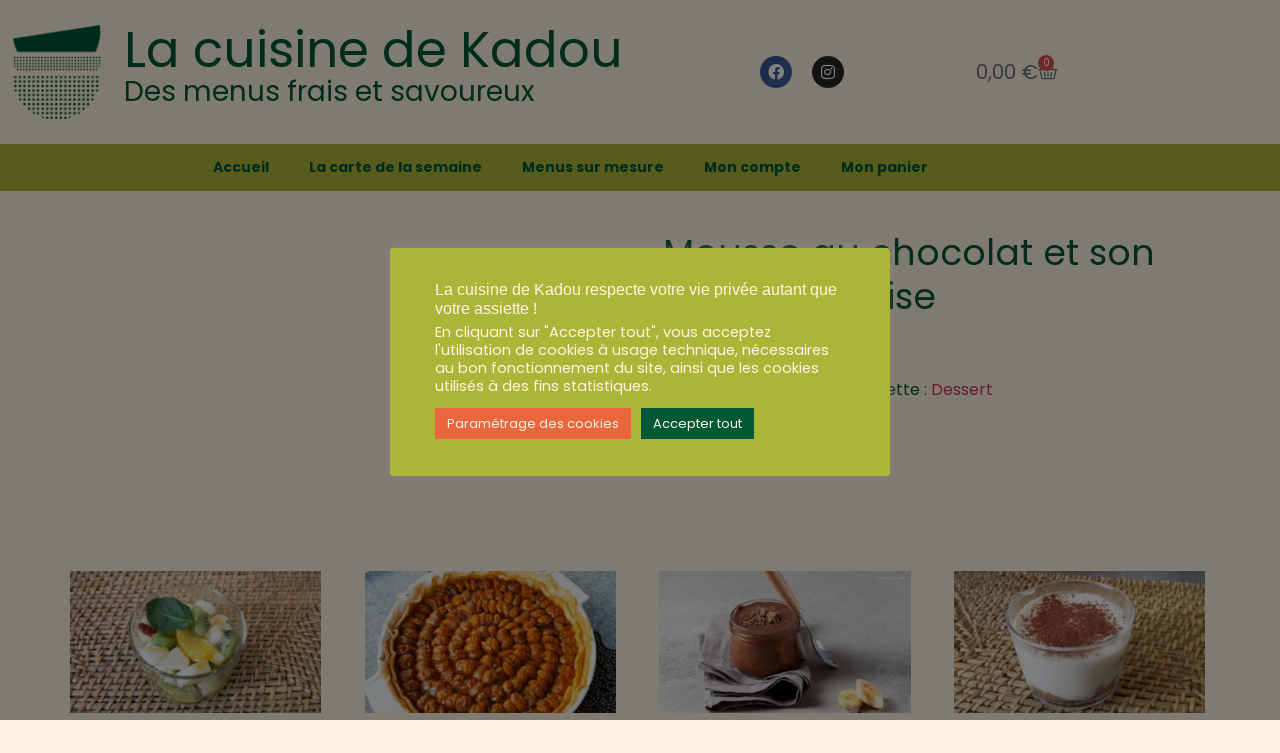

--- FILE ---
content_type: text/html; charset=UTF-8
request_url: https://www.la-cuisine-de-kadou.fr/produit/mousse-au-chocolat-et-son-coulis-de-fraise/
body_size: 24263
content:
<!doctype html> <html lang="fr-FR"> <head> <meta charset="UTF-8"> <meta name="viewport" content="width=device-width, initial-scale=1"> <link rel="profile" href="https://gmpg.org/xfn/11"> <meta name='robots' content='index, follow, max-image-preview:large, max-snippet:-1, max-video-preview:-1' /> <title>Mousse au chocolat et son coulis de fraise - La cuisine de Kadou</title> <link rel="canonical" href="https://www.la-cuisine-de-kadou.fr/produit/mousse-au-chocolat-et-son-coulis-de-fraise/" /> <meta property="og:locale" content="fr_FR" /> <meta property="og:type" content="article" /> <meta property="og:title" content="Mousse au chocolat et son coulis de fraise - La cuisine de Kadou" /> <meta property="og:url" content="https://www.la-cuisine-de-kadou.fr/produit/mousse-au-chocolat-et-son-coulis-de-fraise/" /> <meta property="og:site_name" content="La cuisine de Kadou" /> <meta property="article:publisher" content="https://www.facebook.com/lacuisinedekadou" /> <meta property="article:modified_time" content="2024-06-07T11:25:31+00:00" /> <meta property="og:image" content="https://www.la-cuisine-de-kadou.fr/wp-content/uploads/2024/06/mousse-chocolat-et-coulis-de-fraise-1.jpg" /> <meta property="og:image:width" content="1152" /> <meta property="og:image:height" content="648" /> <meta property="og:image:type" content="image/jpeg" /> <meta name="twitter:card" content="summary_large_image" /> <meta name="twitter:label1" content="Durée de lecture estimée" /> <meta name="twitter:data1" content="1 minute" /> <script type="application/ld+json" class="yoast-schema-graph">{"@context":"https://schema.org","@graph":[{"@type":"WebPage","@id":"https://www.la-cuisine-de-kadou.fr/produit/mousse-au-chocolat-et-son-coulis-de-fraise/","url":"https://www.la-cuisine-de-kadou.fr/produit/mousse-au-chocolat-et-son-coulis-de-fraise/","name":"Mousse au chocolat et son coulis de fraise - La cuisine de Kadou","isPartOf":{"@id":"https://www.la-cuisine-de-kadou.fr/#website"},"primaryImageOfPage":{"@id":"https://www.la-cuisine-de-kadou.fr/produit/mousse-au-chocolat-et-son-coulis-de-fraise/#primaryimage"},"image":{"@id":"https://www.la-cuisine-de-kadou.fr/produit/mousse-au-chocolat-et-son-coulis-de-fraise/#primaryimage"},"thumbnailUrl":"https://www.la-cuisine-de-kadou.fr/wp-content/uploads/2024/06/mousse-chocolat-et-coulis-de-fraise-1.jpg","datePublished":"2024-06-01T15:06:12+00:00","dateModified":"2024-06-07T11:25:31+00:00","breadcrumb":{"@id":"https://www.la-cuisine-de-kadou.fr/produit/mousse-au-chocolat-et-son-coulis-de-fraise/#breadcrumb"},"inLanguage":"fr-FR","potentialAction":[{"@type":"ReadAction","target":["https://www.la-cuisine-de-kadou.fr/produit/mousse-au-chocolat-et-son-coulis-de-fraise/"]}]},{"@type":"ImageObject","inLanguage":"fr-FR","@id":"https://www.la-cuisine-de-kadou.fr/produit/mousse-au-chocolat-et-son-coulis-de-fraise/#primaryimage","url":"https://www.la-cuisine-de-kadou.fr/wp-content/uploads/2024/06/mousse-chocolat-et-coulis-de-fraise-1.jpg","contentUrl":"https://www.la-cuisine-de-kadou.fr/wp-content/uploads/2024/06/mousse-chocolat-et-coulis-de-fraise-1.jpg","width":1152,"height":648},{"@type":"BreadcrumbList","@id":"https://www.la-cuisine-de-kadou.fr/produit/mousse-au-chocolat-et-son-coulis-de-fraise/#breadcrumb","itemListElement":[{"@type":"ListItem","position":1,"name":"Accueil","item":"https://www.la-cuisine-de-kadou.fr/"},{"@type":"ListItem","position":2,"name":"Produits","item":"https://www.la-cuisine-de-kadou.fr/shop/"},{"@type":"ListItem","position":3,"name":"Mousse au chocolat et son coulis de fraise"}]},{"@type":"WebSite","@id":"https://www.la-cuisine-de-kadou.fr/#website","url":"https://www.la-cuisine-de-kadou.fr/","name":"La cuisine de Kadou","description":"Des menus frais et savoureux","publisher":{"@id":"https://www.la-cuisine-de-kadou.fr/#organization"},"potentialAction":[{"@type":"SearchAction","target":{"@type":"EntryPoint","urlTemplate":"https://www.la-cuisine-de-kadou.fr/?s={search_term_string}"},"query-input":{"@type":"PropertyValueSpecification","valueRequired":true,"valueName":"search_term_string"}}],"inLanguage":"fr-FR"},{"@type":"Organization","@id":"https://www.la-cuisine-de-kadou.fr/#organization","name":"La cuisine de Kadou","url":"https://www.la-cuisine-de-kadou.fr/","logo":{"@type":"ImageObject","inLanguage":"fr-FR","@id":"https://www.la-cuisine-de-kadou.fr/#/schema/logo/image/","url":"https://www.la-cuisine-de-kadou.fr/wp-content/uploads/2022/04/Logo-La-cuisine-de-Kadou-100x100-1.png","contentUrl":"https://www.la-cuisine-de-kadou.fr/wp-content/uploads/2022/04/Logo-La-cuisine-de-Kadou-100x100-1.png","width":100,"height":100,"caption":"La cuisine de Kadou"},"image":{"@id":"https://www.la-cuisine-de-kadou.fr/#/schema/logo/image/"},"sameAs":["https://www.facebook.com/lacuisinedekadou","https://www.instagram.com/lacuisinedekadou/"]}]}</script> <link rel="alternate" type="application/rss+xml" title="La cuisine de Kadou &raquo; Flux" href="https://www.la-cuisine-de-kadou.fr/feed/" /> <link rel="alternate" type="application/rss+xml" title="La cuisine de Kadou &raquo; Flux des commentaires" href="https://www.la-cuisine-de-kadou.fr/comments/feed/" /> <link rel="alternate" title="oEmbed (JSON)" type="application/json+oembed" href="https://www.la-cuisine-de-kadou.fr/wp-json/oembed/1.0/embed?url=https%3A%2F%2Fwww.la-cuisine-de-kadou.fr%2Fproduit%2Fmousse-au-chocolat-et-son-coulis-de-fraise%2F" /> <link rel="alternate" title="oEmbed (XML)" type="text/xml+oembed" href="https://www.la-cuisine-de-kadou.fr/wp-json/oembed/1.0/embed?url=https%3A%2F%2Fwww.la-cuisine-de-kadou.fr%2Fproduit%2Fmousse-au-chocolat-et-son-coulis-de-fraise%2F&#038;format=xml" /> <style id='wp-img-auto-sizes-contain-inline-css'>
img:is([sizes=auto i],[sizes^="auto," i]){contain-intrinsic-size:3000px 1500px}
/*# sourceURL=wp-img-auto-sizes-contain-inline-css */
</style> <link rel='stylesheet' id='woosb-blocks-css' href='https://www.la-cuisine-de-kadou.fr/wp-content/plugins/woo-product-bundle-premium/assets/css/blocks.css?ver=8.3.3' media='all' /> <style id='wp-emoji-styles-inline-css'>

	img.wp-smiley, img.emoji {
		display: inline !important;
		border: none !important;
		box-shadow: none !important;
		height: 1em !important;
		width: 1em !important;
		margin: 0 0.07em !important;
		vertical-align: -0.1em !important;
		background: none !important;
		padding: 0 !important;
	}
/*# sourceURL=wp-emoji-styles-inline-css */
</style> <link rel='stylesheet' id='wp-block-library-css' href='https://www.la-cuisine-de-kadou.fr/wp-includes/css/dist/block-library/style.min.css?ver=6.9' media='all' /> <style id='filebird-block-filebird-gallery-style-inline-css'>
ul.filebird-block-filebird-gallery{margin:auto!important;padding:0!important;width:100%}ul.filebird-block-filebird-gallery.layout-grid{display:grid;grid-gap:20px;align-items:stretch;grid-template-columns:repeat(var(--columns),1fr);justify-items:stretch}ul.filebird-block-filebird-gallery.layout-grid li img{border:1px solid #ccc;box-shadow:2px 2px 6px 0 rgba(0,0,0,.3);height:100%;max-width:100%;-o-object-fit:cover;object-fit:cover;width:100%}ul.filebird-block-filebird-gallery.layout-masonry{-moz-column-count:var(--columns);-moz-column-gap:var(--space);column-gap:var(--space);-moz-column-width:var(--min-width);columns:var(--min-width) var(--columns);display:block;overflow:auto}ul.filebird-block-filebird-gallery.layout-masonry li{margin-bottom:var(--space)}ul.filebird-block-filebird-gallery li{list-style:none}ul.filebird-block-filebird-gallery li figure{height:100%;margin:0;padding:0;position:relative;width:100%}ul.filebird-block-filebird-gallery li figure figcaption{background:linear-gradient(0deg,rgba(0,0,0,.7),rgba(0,0,0,.3) 70%,transparent);bottom:0;box-sizing:border-box;color:#fff;font-size:.8em;margin:0;max-height:100%;overflow:auto;padding:3em .77em .7em;position:absolute;text-align:center;width:100%;z-index:2}ul.filebird-block-filebird-gallery li figure figcaption a{color:inherit}

/*# sourceURL=https://www.la-cuisine-de-kadou.fr/wp-content/plugins/filebird/blocks/filebird-gallery/build/style-index.css */
</style> <style id='global-styles-inline-css'>
:root{--wp--preset--aspect-ratio--square: 1;--wp--preset--aspect-ratio--4-3: 4/3;--wp--preset--aspect-ratio--3-4: 3/4;--wp--preset--aspect-ratio--3-2: 3/2;--wp--preset--aspect-ratio--2-3: 2/3;--wp--preset--aspect-ratio--16-9: 16/9;--wp--preset--aspect-ratio--9-16: 9/16;--wp--preset--color--black: #000000;--wp--preset--color--cyan-bluish-gray: #abb8c3;--wp--preset--color--white: #ffffff;--wp--preset--color--pale-pink: #f78da7;--wp--preset--color--vivid-red: #cf2e2e;--wp--preset--color--luminous-vivid-orange: #ff6900;--wp--preset--color--luminous-vivid-amber: #fcb900;--wp--preset--color--light-green-cyan: #7bdcb5;--wp--preset--color--vivid-green-cyan: #00d084;--wp--preset--color--pale-cyan-blue: #8ed1fc;--wp--preset--color--vivid-cyan-blue: #0693e3;--wp--preset--color--vivid-purple: #9b51e0;--wp--preset--gradient--vivid-cyan-blue-to-vivid-purple: linear-gradient(135deg,rgb(6,147,227) 0%,rgb(155,81,224) 100%);--wp--preset--gradient--light-green-cyan-to-vivid-green-cyan: linear-gradient(135deg,rgb(122,220,180) 0%,rgb(0,208,130) 100%);--wp--preset--gradient--luminous-vivid-amber-to-luminous-vivid-orange: linear-gradient(135deg,rgb(252,185,0) 0%,rgb(255,105,0) 100%);--wp--preset--gradient--luminous-vivid-orange-to-vivid-red: linear-gradient(135deg,rgb(255,105,0) 0%,rgb(207,46,46) 100%);--wp--preset--gradient--very-light-gray-to-cyan-bluish-gray: linear-gradient(135deg,rgb(238,238,238) 0%,rgb(169,184,195) 100%);--wp--preset--gradient--cool-to-warm-spectrum: linear-gradient(135deg,rgb(74,234,220) 0%,rgb(151,120,209) 20%,rgb(207,42,186) 40%,rgb(238,44,130) 60%,rgb(251,105,98) 80%,rgb(254,248,76) 100%);--wp--preset--gradient--blush-light-purple: linear-gradient(135deg,rgb(255,206,236) 0%,rgb(152,150,240) 100%);--wp--preset--gradient--blush-bordeaux: linear-gradient(135deg,rgb(254,205,165) 0%,rgb(254,45,45) 50%,rgb(107,0,62) 100%);--wp--preset--gradient--luminous-dusk: linear-gradient(135deg,rgb(255,203,112) 0%,rgb(199,81,192) 50%,rgb(65,88,208) 100%);--wp--preset--gradient--pale-ocean: linear-gradient(135deg,rgb(255,245,203) 0%,rgb(182,227,212) 50%,rgb(51,167,181) 100%);--wp--preset--gradient--electric-grass: linear-gradient(135deg,rgb(202,248,128) 0%,rgb(113,206,126) 100%);--wp--preset--gradient--midnight: linear-gradient(135deg,rgb(2,3,129) 0%,rgb(40,116,252) 100%);--wp--preset--font-size--small: 13px;--wp--preset--font-size--medium: 20px;--wp--preset--font-size--large: 36px;--wp--preset--font-size--x-large: 42px;--wp--preset--spacing--20: 0.44rem;--wp--preset--spacing--30: 0.67rem;--wp--preset--spacing--40: 1rem;--wp--preset--spacing--50: 1.5rem;--wp--preset--spacing--60: 2.25rem;--wp--preset--spacing--70: 3.38rem;--wp--preset--spacing--80: 5.06rem;--wp--preset--shadow--natural: 6px 6px 9px rgba(0, 0, 0, 0.2);--wp--preset--shadow--deep: 12px 12px 50px rgba(0, 0, 0, 0.4);--wp--preset--shadow--sharp: 6px 6px 0px rgba(0, 0, 0, 0.2);--wp--preset--shadow--outlined: 6px 6px 0px -3px rgb(255, 255, 255), 6px 6px rgb(0, 0, 0);--wp--preset--shadow--crisp: 6px 6px 0px rgb(0, 0, 0);}:root { --wp--style--global--content-size: 800px;--wp--style--global--wide-size: 1200px; }:where(body) { margin: 0; }.wp-site-blocks > .alignleft { float: left; margin-right: 2em; }.wp-site-blocks > .alignright { float: right; margin-left: 2em; }.wp-site-blocks > .aligncenter { justify-content: center; margin-left: auto; margin-right: auto; }:where(.wp-site-blocks) > * { margin-block-start: 24px; margin-block-end: 0; }:where(.wp-site-blocks) > :first-child { margin-block-start: 0; }:where(.wp-site-blocks) > :last-child { margin-block-end: 0; }:root { --wp--style--block-gap: 24px; }:root :where(.is-layout-flow) > :first-child{margin-block-start: 0;}:root :where(.is-layout-flow) > :last-child{margin-block-end: 0;}:root :where(.is-layout-flow) > *{margin-block-start: 24px;margin-block-end: 0;}:root :where(.is-layout-constrained) > :first-child{margin-block-start: 0;}:root :where(.is-layout-constrained) > :last-child{margin-block-end: 0;}:root :where(.is-layout-constrained) > *{margin-block-start: 24px;margin-block-end: 0;}:root :where(.is-layout-flex){gap: 24px;}:root :where(.is-layout-grid){gap: 24px;}.is-layout-flow > .alignleft{float: left;margin-inline-start: 0;margin-inline-end: 2em;}.is-layout-flow > .alignright{float: right;margin-inline-start: 2em;margin-inline-end: 0;}.is-layout-flow > .aligncenter{margin-left: auto !important;margin-right: auto !important;}.is-layout-constrained > .alignleft{float: left;margin-inline-start: 0;margin-inline-end: 2em;}.is-layout-constrained > .alignright{float: right;margin-inline-start: 2em;margin-inline-end: 0;}.is-layout-constrained > .aligncenter{margin-left: auto !important;margin-right: auto !important;}.is-layout-constrained > :where(:not(.alignleft):not(.alignright):not(.alignfull)){max-width: var(--wp--style--global--content-size);margin-left: auto !important;margin-right: auto !important;}.is-layout-constrained > .alignwide{max-width: var(--wp--style--global--wide-size);}body .is-layout-flex{display: flex;}.is-layout-flex{flex-wrap: wrap;align-items: center;}.is-layout-flex > :is(*, div){margin: 0;}body .is-layout-grid{display: grid;}.is-layout-grid > :is(*, div){margin: 0;}body{padding-top: 0px;padding-right: 0px;padding-bottom: 0px;padding-left: 0px;}a:where(:not(.wp-element-button)){text-decoration: underline;}:root :where(.wp-element-button, .wp-block-button__link){background-color: #32373c;border-width: 0;color: #fff;font-family: inherit;font-size: inherit;font-style: inherit;font-weight: inherit;letter-spacing: inherit;line-height: inherit;padding-top: calc(0.667em + 2px);padding-right: calc(1.333em + 2px);padding-bottom: calc(0.667em + 2px);padding-left: calc(1.333em + 2px);text-decoration: none;text-transform: inherit;}.has-black-color{color: var(--wp--preset--color--black) !important;}.has-cyan-bluish-gray-color{color: var(--wp--preset--color--cyan-bluish-gray) !important;}.has-white-color{color: var(--wp--preset--color--white) !important;}.has-pale-pink-color{color: var(--wp--preset--color--pale-pink) !important;}.has-vivid-red-color{color: var(--wp--preset--color--vivid-red) !important;}.has-luminous-vivid-orange-color{color: var(--wp--preset--color--luminous-vivid-orange) !important;}.has-luminous-vivid-amber-color{color: var(--wp--preset--color--luminous-vivid-amber) !important;}.has-light-green-cyan-color{color: var(--wp--preset--color--light-green-cyan) !important;}.has-vivid-green-cyan-color{color: var(--wp--preset--color--vivid-green-cyan) !important;}.has-pale-cyan-blue-color{color: var(--wp--preset--color--pale-cyan-blue) !important;}.has-vivid-cyan-blue-color{color: var(--wp--preset--color--vivid-cyan-blue) !important;}.has-vivid-purple-color{color: var(--wp--preset--color--vivid-purple) !important;}.has-black-background-color{background-color: var(--wp--preset--color--black) !important;}.has-cyan-bluish-gray-background-color{background-color: var(--wp--preset--color--cyan-bluish-gray) !important;}.has-white-background-color{background-color: var(--wp--preset--color--white) !important;}.has-pale-pink-background-color{background-color: var(--wp--preset--color--pale-pink) !important;}.has-vivid-red-background-color{background-color: var(--wp--preset--color--vivid-red) !important;}.has-luminous-vivid-orange-background-color{background-color: var(--wp--preset--color--luminous-vivid-orange) !important;}.has-luminous-vivid-amber-background-color{background-color: var(--wp--preset--color--luminous-vivid-amber) !important;}.has-light-green-cyan-background-color{background-color: var(--wp--preset--color--light-green-cyan) !important;}.has-vivid-green-cyan-background-color{background-color: var(--wp--preset--color--vivid-green-cyan) !important;}.has-pale-cyan-blue-background-color{background-color: var(--wp--preset--color--pale-cyan-blue) !important;}.has-vivid-cyan-blue-background-color{background-color: var(--wp--preset--color--vivid-cyan-blue) !important;}.has-vivid-purple-background-color{background-color: var(--wp--preset--color--vivid-purple) !important;}.has-black-border-color{border-color: var(--wp--preset--color--black) !important;}.has-cyan-bluish-gray-border-color{border-color: var(--wp--preset--color--cyan-bluish-gray) !important;}.has-white-border-color{border-color: var(--wp--preset--color--white) !important;}.has-pale-pink-border-color{border-color: var(--wp--preset--color--pale-pink) !important;}.has-vivid-red-border-color{border-color: var(--wp--preset--color--vivid-red) !important;}.has-luminous-vivid-orange-border-color{border-color: var(--wp--preset--color--luminous-vivid-orange) !important;}.has-luminous-vivid-amber-border-color{border-color: var(--wp--preset--color--luminous-vivid-amber) !important;}.has-light-green-cyan-border-color{border-color: var(--wp--preset--color--light-green-cyan) !important;}.has-vivid-green-cyan-border-color{border-color: var(--wp--preset--color--vivid-green-cyan) !important;}.has-pale-cyan-blue-border-color{border-color: var(--wp--preset--color--pale-cyan-blue) !important;}.has-vivid-cyan-blue-border-color{border-color: var(--wp--preset--color--vivid-cyan-blue) !important;}.has-vivid-purple-border-color{border-color: var(--wp--preset--color--vivid-purple) !important;}.has-vivid-cyan-blue-to-vivid-purple-gradient-background{background: var(--wp--preset--gradient--vivid-cyan-blue-to-vivid-purple) !important;}.has-light-green-cyan-to-vivid-green-cyan-gradient-background{background: var(--wp--preset--gradient--light-green-cyan-to-vivid-green-cyan) !important;}.has-luminous-vivid-amber-to-luminous-vivid-orange-gradient-background{background: var(--wp--preset--gradient--luminous-vivid-amber-to-luminous-vivid-orange) !important;}.has-luminous-vivid-orange-to-vivid-red-gradient-background{background: var(--wp--preset--gradient--luminous-vivid-orange-to-vivid-red) !important;}.has-very-light-gray-to-cyan-bluish-gray-gradient-background{background: var(--wp--preset--gradient--very-light-gray-to-cyan-bluish-gray) !important;}.has-cool-to-warm-spectrum-gradient-background{background: var(--wp--preset--gradient--cool-to-warm-spectrum) !important;}.has-blush-light-purple-gradient-background{background: var(--wp--preset--gradient--blush-light-purple) !important;}.has-blush-bordeaux-gradient-background{background: var(--wp--preset--gradient--blush-bordeaux) !important;}.has-luminous-dusk-gradient-background{background: var(--wp--preset--gradient--luminous-dusk) !important;}.has-pale-ocean-gradient-background{background: var(--wp--preset--gradient--pale-ocean) !important;}.has-electric-grass-gradient-background{background: var(--wp--preset--gradient--electric-grass) !important;}.has-midnight-gradient-background{background: var(--wp--preset--gradient--midnight) !important;}.has-small-font-size{font-size: var(--wp--preset--font-size--small) !important;}.has-medium-font-size{font-size: var(--wp--preset--font-size--medium) !important;}.has-large-font-size{font-size: var(--wp--preset--font-size--large) !important;}.has-x-large-font-size{font-size: var(--wp--preset--font-size--x-large) !important;}
:root :where(.wp-block-pullquote){font-size: 1.5em;line-height: 1.6;}
/*# sourceURL=global-styles-inline-css */
</style> <link rel='stylesheet' id='cookie-law-info-css' href='https://www.la-cuisine-de-kadou.fr/wp-content/plugins/cookie-law-info/legacy/public/css/cookie-law-info-public.css?ver=3.3.9.1' media='all' /> <link rel='stylesheet' id='cookie-law-info-gdpr-css' href='https://www.la-cuisine-de-kadou.fr/wp-content/plugins/cookie-law-info/legacy/public/css/cookie-law-info-gdpr.css?ver=3.3.9.1' media='all' /> <link rel='stylesheet' id='photoswipe-css' href='https://www.la-cuisine-de-kadou.fr/wp-content/plugins/woocommerce/assets/css/photoswipe/photoswipe.min.css?ver=10.4.3' media='all' /> <link rel='stylesheet' id='photoswipe-default-skin-css' href='https://www.la-cuisine-de-kadou.fr/wp-content/plugins/woocommerce/assets/css/photoswipe/default-skin/default-skin.min.css?ver=10.4.3' media='all' /> <link rel='stylesheet' id='woocommerce-layout-css' href='https://www.la-cuisine-de-kadou.fr/wp-content/plugins/woocommerce/assets/css/woocommerce-layout.css?ver=10.4.3' media='all' /> <link rel='stylesheet' id='woocommerce-smallscreen-css' href='https://www.la-cuisine-de-kadou.fr/wp-content/plugins/woocommerce/assets/css/woocommerce-smallscreen.css?ver=10.4.3' media='only screen and (max-width: 768px)' /> <link rel='stylesheet' id='woocommerce-general-css' href='https://www.la-cuisine-de-kadou.fr/wp-content/plugins/woocommerce/assets/css/woocommerce.css?ver=10.4.3' media='all' /> <style id='woocommerce-inline-inline-css'>
.woocommerce form .form-row .required { visibility: visible; }
/*# sourceURL=woocommerce-inline-inline-css */
</style> <link rel='stylesheet' id='woosb-frontend-css' href='https://www.la-cuisine-de-kadou.fr/wp-content/plugins/woo-product-bundle-premium/assets/css/frontend.css?ver=8.3.3' media='all' /> <link rel='stylesheet' id='hello-elementor-css' href='https://www.la-cuisine-de-kadou.fr/wp-content/themes/hello-elementor/assets/css/reset.css?ver=3.4.5' media='all' /> <link rel='stylesheet' id='hello-elementor-theme-style-css' href='https://www.la-cuisine-de-kadou.fr/wp-content/themes/hello-elementor/assets/css/theme.css?ver=3.4.5' media='all' /> <link rel='stylesheet' id='hello-elementor-header-footer-css' href='https://www.la-cuisine-de-kadou.fr/wp-content/themes/hello-elementor/assets/css/header-footer.css?ver=3.4.5' media='all' /> <link rel='stylesheet' id='elementor-frontend-css' href='https://www.la-cuisine-de-kadou.fr/wp-content/plugins/elementor/assets/css/frontend.min.css?ver=3.34.1' media='all' /> <link rel='stylesheet' id='elementor-post-198-css' href='https://www.la-cuisine-de-kadou.fr/wp-content/uploads/elementor/css/post-198.css?ver=1767894806' media='all' /> <link rel='stylesheet' id='widget-image-css' href='https://www.la-cuisine-de-kadou.fr/wp-content/plugins/elementor/assets/css/widget-image.min.css?ver=3.34.1' media='all' /> <link rel='stylesheet' id='widget-heading-css' href='https://www.la-cuisine-de-kadou.fr/wp-content/plugins/elementor/assets/css/widget-heading.min.css?ver=3.34.1' media='all' /> <link rel='stylesheet' id='e-animation-pulse-css' href='https://www.la-cuisine-de-kadou.fr/wp-content/plugins/elementor/assets/lib/animations/styles/e-animation-pulse.min.css?ver=3.34.1' media='all' /> <link rel='stylesheet' id='widget-social-icons-css' href='https://www.la-cuisine-de-kadou.fr/wp-content/plugins/elementor/assets/css/widget-social-icons.min.css?ver=3.34.1' media='all' /> <link rel='stylesheet' id='e-apple-webkit-css' href='https://www.la-cuisine-de-kadou.fr/wp-content/plugins/elementor/assets/css/conditionals/apple-webkit.min.css?ver=3.34.1' media='all' /> <link rel='stylesheet' id='widget-woocommerce-menu-cart-css' href='https://www.la-cuisine-de-kadou.fr/wp-content/plugins/elementor-pro/assets/css/widget-woocommerce-menu-cart.min.css?ver=3.34.0' media='all' /> <link rel='stylesheet' id='widget-nav-menu-css' href='https://www.la-cuisine-de-kadou.fr/wp-content/plugins/elementor-pro/assets/css/widget-nav-menu.min.css?ver=3.34.0' media='all' /> <link rel='stylesheet' id='widget-divider-css' href='https://www.la-cuisine-de-kadou.fr/wp-content/plugins/elementor/assets/css/widget-divider.min.css?ver=3.34.1' media='all' /> <link rel='stylesheet' id='e-animation-fadeInUp-css' href='https://www.la-cuisine-de-kadou.fr/wp-content/plugins/elementor/assets/lib/animations/styles/fadeInUp.min.css?ver=3.34.1' media='all' /> <link rel='stylesheet' id='elementor-icons-css' href='https://www.la-cuisine-de-kadou.fr/wp-content/plugins/elementor/assets/lib/eicons/css/elementor-icons.min.css?ver=5.45.0' media='all' /> <link rel='stylesheet' id='elementor-post-2182-css' href='https://www.la-cuisine-de-kadou.fr/wp-content/uploads/elementor/css/post-2182.css?ver=1767894807' media='all' /> <link rel='stylesheet' id='elementor-post-2179-css' href='https://www.la-cuisine-de-kadou.fr/wp-content/uploads/elementor/css/post-2179.css?ver=1767894807' media='all' /> <link rel='stylesheet' id='e-woocommerce-notices-css' href='https://www.la-cuisine-de-kadou.fr/wp-content/plugins/elementor-pro/assets/css/woocommerce-notices.min.css?ver=3.34.0' media='all' /> <link rel='stylesheet' id='sib-front-css-css' href='https://www.la-cuisine-de-kadou.fr/wp-content/plugins/mailin/css/mailin-front.css?ver=6.9' media='all' /> <link rel='stylesheet' id='elementor-gf-local-poppins-css' href='https://www.la-cuisine-de-kadou.fr/wp-content/uploads/elementor/google-fonts/css/poppins.css?ver=1742222770' media='all' /> <link rel='stylesheet' id='elementor-gf-local-lora-css' href='https://www.la-cuisine-de-kadou.fr/wp-content/uploads/elementor/google-fonts/css/lora.css?ver=1742222783' media='all' /> <link rel='stylesheet' id='elementor-gf-local-anton-css' href='https://www.la-cuisine-de-kadou.fr/wp-content/uploads/elementor/google-fonts/css/anton.css?ver=1742222784' media='all' /> <link rel='stylesheet' id='elementor-gf-local-roboto-css' href='https://www.la-cuisine-de-kadou.fr/wp-content/uploads/elementor/google-fonts/css/roboto.css?ver=1742222824' media='all' /> <link rel='stylesheet' id='elementor-icons-shared-0-css' href='https://www.la-cuisine-de-kadou.fr/wp-content/plugins/elementor/assets/lib/font-awesome/css/fontawesome.min.css?ver=5.15.3' media='all' /> <link rel='stylesheet' id='elementor-icons-fa-brands-css' href='https://www.la-cuisine-de-kadou.fr/wp-content/plugins/elementor/assets/lib/font-awesome/css/brands.min.css?ver=5.15.3' media='all' /> <link rel='stylesheet' id='elementor-icons-fa-solid-css' href='https://www.la-cuisine-de-kadou.fr/wp-content/plugins/elementor/assets/lib/font-awesome/css/solid.min.css?ver=5.15.3' media='all' /> <script src="https://www.la-cuisine-de-kadou.fr/wp-includes/js/jquery/jquery.min.js?ver=3.7.1" id="jquery-core-js"></script> <script src="https://www.la-cuisine-de-kadou.fr/wp-includes/js/jquery/jquery-migrate.min.js?ver=3.4.1" id="jquery-migrate-js"></script> <script id="cookie-law-info-js-extra">
var Cli_Data = {"nn_cookie_ids":[],"cookielist":[],"non_necessary_cookies":[],"ccpaEnabled":"","ccpaRegionBased":"","ccpaBarEnabled":"","strictlyEnabled":["necessary","obligatoire"],"ccpaType":"gdpr","js_blocking":"1","custom_integration":"","triggerDomRefresh":"","secure_cookies":""};
var cli_cookiebar_settings = {"animate_speed_hide":"500","animate_speed_show":"500","background":"#adb538","border":"#b1a6a6c2","border_on":"","button_1_button_colour":"#005936","button_1_button_hover":"#00472b","button_1_link_colour":"#fff4e2","button_1_as_button":"1","button_1_new_win":"","button_2_button_colour":"#333","button_2_button_hover":"#292929","button_2_link_colour":"#fff4e2","button_2_as_button":"","button_2_hidebar":"","button_3_button_colour":"#eb663d","button_3_button_hover":"#bc5231","button_3_link_colour":"#fff4e2","button_3_as_button":"1","button_3_new_win":"","button_4_button_colour":"#eb663d","button_4_button_hover":"#bc5231","button_4_link_colour":"#fff4e2","button_4_as_button":"1","button_7_button_colour":"#005936","button_7_button_hover":"#00472b","button_7_link_colour":"#fff4e2","button_7_as_button":"1","button_7_new_win":"","font_family":"inherit","header_fix":"1","notify_animate_hide":"1","notify_animate_show":"1","notify_div_id":"#cookie-law-info-bar","notify_position_horizontal":"right","notify_position_vertical":"bottom","scroll_close":"","scroll_close_reload":"","accept_close_reload":"","reject_close_reload":"","showagain_tab":"","showagain_background":"#fff","showagain_border":"#000","showagain_div_id":"#cookie-law-info-again","showagain_x_position":"100px","text":"#fff4e2","show_once_yn":"","show_once":"10000","logging_on":"","as_popup":"","popup_overlay":"1","bar_heading_text":"La cuisine de Kadou respecte votre vie priv\u00e9e autant que votre assiette !","cookie_bar_as":"popup","popup_showagain_position":"bottom-right","widget_position":"left"};
var log_object = {"ajax_url":"https://www.la-cuisine-de-kadou.fr/wp-admin/admin-ajax.php"};
//# sourceURL=cookie-law-info-js-extra
</script> <script src="https://www.la-cuisine-de-kadou.fr/wp-content/plugins/cookie-law-info/legacy/public/js/cookie-law-info-public.js?ver=3.3.9.1" id="cookie-law-info-js"></script> <script src="https://www.la-cuisine-de-kadou.fr/wp-content/plugins/woocommerce/assets/js/jquery-blockui/jquery.blockUI.min.js?ver=2.7.0-wc.10.4.3" id="wc-jquery-blockui-js" defer data-wp-strategy="defer"></script> <script id="wc-add-to-cart-js-extra">
var wc_add_to_cart_params = {"ajax_url":"/wp-admin/admin-ajax.php","wc_ajax_url":"/?wc-ajax=%%endpoint%%","i18n_view_cart":"Voir le panier","cart_url":"https://www.la-cuisine-de-kadou.fr/mon-panier/","is_cart":"","cart_redirect_after_add":"no"};
//# sourceURL=wc-add-to-cart-js-extra
</script> <script src="https://www.la-cuisine-de-kadou.fr/wp-content/plugins/woocommerce/assets/js/frontend/add-to-cart.min.js?ver=10.4.3" id="wc-add-to-cart-js" defer data-wp-strategy="defer"></script> <script src="https://www.la-cuisine-de-kadou.fr/wp-content/plugins/woocommerce/assets/js/zoom/jquery.zoom.min.js?ver=1.7.21-wc.10.4.3" id="wc-zoom-js" defer data-wp-strategy="defer"></script> <script src="https://www.la-cuisine-de-kadou.fr/wp-content/plugins/woocommerce/assets/js/flexslider/jquery.flexslider.min.js?ver=2.7.2-wc.10.4.3" id="wc-flexslider-js" defer data-wp-strategy="defer"></script> <script src="https://www.la-cuisine-de-kadou.fr/wp-content/plugins/woocommerce/assets/js/photoswipe/photoswipe.min.js?ver=4.1.1-wc.10.4.3" id="wc-photoswipe-js" defer data-wp-strategy="defer"></script> <script src="https://www.la-cuisine-de-kadou.fr/wp-content/plugins/woocommerce/assets/js/photoswipe/photoswipe-ui-default.min.js?ver=4.1.1-wc.10.4.3" id="wc-photoswipe-ui-default-js" defer data-wp-strategy="defer"></script> <script id="wc-single-product-js-extra">
var wc_single_product_params = {"i18n_required_rating_text":"Veuillez s\u00e9lectionner une note","i18n_rating_options":["1\u00a0\u00e9toile sur 5","2\u00a0\u00e9toiles sur 5","3\u00a0\u00e9toiles sur 5","4\u00a0\u00e9toiles sur 5","5\u00a0\u00e9toiles sur 5"],"i18n_product_gallery_trigger_text":"Voir la galerie d\u2019images en plein \u00e9cran","review_rating_required":"yes","flexslider":{"rtl":false,"animation":"slide","smoothHeight":true,"directionNav":false,"controlNav":"thumbnails","slideshow":false,"animationSpeed":500,"animationLoop":false,"allowOneSlide":false},"zoom_enabled":"1","zoom_options":[],"photoswipe_enabled":"1","photoswipe_options":{"shareEl":false,"closeOnScroll":false,"history":false,"hideAnimationDuration":0,"showAnimationDuration":0},"flexslider_enabled":"1"};
//# sourceURL=wc-single-product-js-extra
</script> <script src="https://www.la-cuisine-de-kadou.fr/wp-content/plugins/woocommerce/assets/js/frontend/single-product.min.js?ver=10.4.3" id="wc-single-product-js" defer data-wp-strategy="defer"></script> <script src="https://www.la-cuisine-de-kadou.fr/wp-content/plugins/woocommerce/assets/js/js-cookie/js.cookie.min.js?ver=2.1.4-wc.10.4.3" id="wc-js-cookie-js" defer data-wp-strategy="defer"></script> <script id="woocommerce-js-extra">
var woocommerce_params = {"ajax_url":"/wp-admin/admin-ajax.php","wc_ajax_url":"/?wc-ajax=%%endpoint%%","i18n_password_show":"Afficher le mot de passe","i18n_password_hide":"Masquer le mot de passe"};
//# sourceURL=woocommerce-js-extra
</script> <script src="https://www.la-cuisine-de-kadou.fr/wp-content/plugins/woocommerce/assets/js/frontend/woocommerce.min.js?ver=10.4.3" id="woocommerce-js" defer data-wp-strategy="defer"></script> <script id="wc-cart-fragments-js-extra">
var wc_cart_fragments_params = {"ajax_url":"/wp-admin/admin-ajax.php","wc_ajax_url":"/?wc-ajax=%%endpoint%%","cart_hash_key":"wc_cart_hash_27f9e02d582c25d4ea3b5660b6f44125","fragment_name":"wc_fragments_27f9e02d582c25d4ea3b5660b6f44125","request_timeout":"5000"};
//# sourceURL=wc-cart-fragments-js-extra
</script> <script src="https://www.la-cuisine-de-kadou.fr/wp-content/plugins/woocommerce/assets/js/frontend/cart-fragments.min.js?ver=10.4.3" id="wc-cart-fragments-js" defer data-wp-strategy="defer"></script> <script id="sib-front-js-js-extra">
var sibErrMsg = {"invalidMail":"Veuillez entrer une adresse e-mail valide.","requiredField":"Veuillez compl\u00e9ter les champs obligatoires.","invalidDateFormat":"Veuillez entrer une date valide.","invalidSMSFormat":"Veuillez entrer une num\u00e9ro de t\u00e9l\u00e9phone valide."};
var ajax_sib_front_object = {"ajax_url":"https://www.la-cuisine-de-kadou.fr/wp-admin/admin-ajax.php","ajax_nonce":"6a994be76a","flag_url":"https://www.la-cuisine-de-kadou.fr/wp-content/plugins/mailin/img/flags/"};
//# sourceURL=sib-front-js-js-extra
</script> <script src="https://www.la-cuisine-de-kadou.fr/wp-content/plugins/mailin/js/mailin-front.js?ver=1761921906" id="sib-front-js-js"></script> <link rel="https://api.w.org/" href="https://www.la-cuisine-de-kadou.fr/wp-json/" /><link rel="alternate" title="JSON" type="application/json" href="https://www.la-cuisine-de-kadou.fr/wp-json/wp/v2/product/8057" /><link rel="EditURI" type="application/rsd+xml" title="RSD" href="https://www.la-cuisine-de-kadou.fr/xmlrpc.php?rsd" /> <meta name="generator" content="WordPress 6.9" /> <meta name="generator" content="WooCommerce 10.4.3" /> <link rel='shortlink' href='https://www.la-cuisine-de-kadou.fr/?p=8057' /> <script async src="https://www.googletagmanager.com/gtag/js?id=G-GV93ESX4BK"></script> <script>
		window.dataLayer = window.dataLayer || [];
		function gtag(){dataLayer.push(arguments);}
		gtag('js', new Date());

		gtag('config', 'G-GV93ESX4BK');
		</script> <script async src="https://www.googletagmanager.com/gtag/js?id=G-HBCB1PJ769"></script> <script>
		  window.dataLayer = window.dataLayer || [];
		  function gtag(){dataLayer.push(arguments);}
		  gtag('js', new Date());

		  gtag('config', 'G-HBCB1PJ769');
		</script> <noscript><style>.woocommerce-product-gallery{ opacity: 1 !important; }</style></noscript> <meta name="generator" content="Elementor 3.34.1; features: additional_custom_breakpoints; settings: css_print_method-external, google_font-enabled, font_display-auto"> <script async src="https://www.googletagmanager.com/gtag/js?id=G-GV93ESX4BK"></script> <script>
  window.dataLayer = window.dataLayer || [];
  function gtag(){dataLayer.push(arguments);}
  gtag('js', new Date());

  gtag('config', 'G-GV93ESX4BK');
</script> <script type="text/javascript" src="https://cdn.brevo.com/js/sdk-loader.js" async></script> <script type="text/javascript">
  window.Brevo = window.Brevo || [];
  window.Brevo.push(['init', {"client_key":"s2nc9p4z8fcfc2da2eojx52n","email_id":null,"push":{"customDomain":"https:\/\/www.la-cuisine-de-kadou.fr\/wp-content\/plugins\/mailin\/"},"service_worker_url":"sw.js?key=${key}","frame_url":"brevo-frame.html"}]);
</script><script type="text/javascript" src="https://cdn.brevo.com/js/sdk-loader.js" async></script><script type="text/javascript">
            window.Brevo = window.Brevo || [];
            window.Brevo.push(["init", {
                client_key: "s2nc9p4z8fcfc2da2eojx52n",
                email_id: "",
                push: {
                    customDomain: "https://www.la-cuisine-de-kadou.fr\/wp-content\/plugins\/woocommerce-sendinblue-newsletter-subscription\/"
                }
            }]);
        </script> <style>
				.e-con.e-parent:nth-of-type(n+4):not(.e-lazyloaded):not(.e-no-lazyload),
				.e-con.e-parent:nth-of-type(n+4):not(.e-lazyloaded):not(.e-no-lazyload) * {
					background-image: none !important;
				}
				@media screen and (max-height: 1024px) {
					.e-con.e-parent:nth-of-type(n+3):not(.e-lazyloaded):not(.e-no-lazyload),
					.e-con.e-parent:nth-of-type(n+3):not(.e-lazyloaded):not(.e-no-lazyload) * {
						background-image: none !important;
					}
				}
				@media screen and (max-height: 640px) {
					.e-con.e-parent:nth-of-type(n+2):not(.e-lazyloaded):not(.e-no-lazyload),
					.e-con.e-parent:nth-of-type(n+2):not(.e-lazyloaded):not(.e-no-lazyload) * {
						background-image: none !important;
					}
				}
			</style> <meta name="theme-color" content="#FFF4E2"> </head> <body class="wp-singular product-template-default single single-product postid-8057 wp-custom-logo wp-embed-responsive wp-theme-hello-elementor wp-child-theme-hello-elementor-child theme-hello-elementor woocommerce woocommerce-page woocommerce-no-js hello-elementor-default e-wc-info-notice elementor-default elementor-kit-198"> <a class="skip-link screen-reader-text" href="#content">Aller au contenu</a> <header data-elementor-type="header" data-elementor-id="2182" class="elementor elementor-2182 elementor-location-header" data-elementor-post-type="elementor_library"> <section class="elementor-section elementor-top-section elementor-element elementor-element-6c2f4b6d elementor-section-boxed elementor-section-height-default elementor-section-height-default" data-id="6c2f4b6d" data-element_type="section"> <div class="elementor-container elementor-column-gap-default"> <div class="elementor-column elementor-col-25 elementor-top-column elementor-element elementor-element-63bf9ca6" data-id="63bf9ca6" data-element_type="column" data-settings="{&quot;background_background&quot;:&quot;classic&quot;}"> <div class="elementor-widget-wrap elementor-element-populated"> <div class="elementor-element elementor-element-6f52ee63 elementor-widget elementor-widget-theme-site-logo elementor-widget-image" data-id="6f52ee63" data-element_type="widget" data-widget_type="theme-site-logo.default"> <div class="elementor-widget-container"> <a href="https://www.la-cuisine-de-kadou.fr"> <img width="100" height="100" src="https://www.la-cuisine-de-kadou.fr/wp-content/uploads/2022/04/Logo-La-cuisine-de-Kadou-100x100-1.png" class="attachment-full size-full wp-image-2285" alt="La cuisine de Kadou - Logo 100x100" /> </a> </div> </div> </div> </div> <div class="elementor-column elementor-col-25 elementor-top-column elementor-element elementor-element-59487336" data-id="59487336" data-element_type="column"> <div class="elementor-widget-wrap elementor-element-populated"> <div class="elementor-element elementor-element-6712546 elementor-widget elementor-widget-theme-site-title elementor-widget-heading" data-id="6712546" data-element_type="widget" data-widget_type="theme-site-title.default"> <div class="elementor-widget-container"> <p class="elementor-heading-title elementor-size-default"><a href="https://www.la-cuisine-de-kadou.fr">La cuisine de Kadou</a></p> </div> </div> <div class="elementor-element elementor-element-5611316 elementor-widget elementor-widget-heading" data-id="5611316" data-element_type="widget" data-widget_type="heading.default"> <div class="elementor-widget-container"> <p class="elementor-heading-title elementor-size-default">Des menus frais et savoureux</p> </div> </div> </div> </div> <div class="elementor-column elementor-col-25 elementor-top-column elementor-element elementor-element-42444d1c" data-id="42444d1c" data-element_type="column"> <div class="elementor-widget-wrap elementor-element-populated"> <div class="elementor-element elementor-element-5ea30340 elementor-shape-circle e-grid-align-left e-grid-align-tablet-left e-grid-align-mobile-center elementor-grid-0 elementor-widget elementor-widget-social-icons" data-id="5ea30340" data-element_type="widget" data-widget_type="social-icons.default"> <div class="elementor-widget-container"> <div class="elementor-social-icons-wrapper elementor-grid" role="list"> <span class="elementor-grid-item" role="listitem"> <a class="elementor-icon elementor-social-icon elementor-social-icon-facebook elementor-animation-pulse elementor-repeater-item-f09e6fd" href="https://www.facebook.com/lacuisinedekadou" target="_blank"> <span class="elementor-screen-only">Facebook</span> <i aria-hidden="true" class="fab fa-facebook"></i> </a> </span> <span class="elementor-grid-item" role="listitem"> <a class="elementor-icon elementor-social-icon elementor-social-icon-instagram elementor-animation-pulse elementor-repeater-item-f6a3218" href="https://instagram.com/lacuisinedekadou" target="_blank"> <span class="elementor-screen-only">Instagram</span> <i aria-hidden="true" class="fab fa-instagram"></i> </a> </span> </div> </div> </div> </div> </div> <div class="elementor-column elementor-col-25 elementor-top-column elementor-element elementor-element-6abca4c1" data-id="6abca4c1" data-element_type="column"> <div class="elementor-widget-wrap elementor-element-populated"> <div class="elementor-element elementor-element-22b439b4 toggle-icon--basket-medium elementor-menu-cart--items-indicator-bubble elementor-menu-cart--show-subtotal-yes elementor-menu-cart--cart-type-side-cart elementor-menu-cart--show-remove-button-yes elementor-widget elementor-widget-woocommerce-menu-cart" data-id="22b439b4" data-element_type="widget" data-settings="{&quot;cart_type&quot;:&quot;side-cart&quot;,&quot;open_cart&quot;:&quot;click&quot;,&quot;automatically_open_cart&quot;:&quot;no&quot;}" data-widget_type="woocommerce-menu-cart.default"> <div class="elementor-widget-container"> <div class="elementor-menu-cart__wrapper"> <div class="elementor-menu-cart__toggle_wrapper"> <div class="elementor-menu-cart__container elementor-lightbox" aria-hidden="true"> <div class="elementor-menu-cart__main" aria-hidden="true"> <div class="elementor-menu-cart__close-button"> </div> <div class="widget_shopping_cart_content"> </div> </div> </div> <div class="elementor-menu-cart__toggle elementor-button-wrapper"> <a id="elementor-menu-cart__toggle_button" href="#" class="elementor-menu-cart__toggle_button elementor-button elementor-size-sm" aria-expanded="false"> <span class="elementor-button-text"><span class="woocommerce-Price-amount amount"><bdi>0,00&nbsp;<span class="woocommerce-Price-currencySymbol">&euro;</span></bdi></span></span> <span class="elementor-button-icon"> <span class="elementor-button-icon-qty" data-counter="0">0</span> <i class="eicon-basket-medium"></i> <span class="elementor-screen-only">Panier</span> </span> </a> </div> </div> </div> </div> </div> </div> </div> </div> </section> <section class="elementor-section elementor-top-section elementor-element elementor-element-58bd2f52 elementor-section-boxed elementor-section-height-default elementor-section-height-default" data-id="58bd2f52" data-element_type="section" data-settings="{&quot;background_background&quot;:&quot;classic&quot;}"> <div class="elementor-container elementor-column-gap-default"> <div class="elementor-column elementor-col-100 elementor-top-column elementor-element elementor-element-1b160960" data-id="1b160960" data-element_type="column"> <div class="elementor-widget-wrap elementor-element-populated"> <div class="elementor-element elementor-element-7f07060c elementor-nav-menu__align-center elementor-nav-menu--dropdown-mobile elementor-nav-menu__text-align-aside elementor-nav-menu--toggle elementor-nav-menu--burger elementor-widget elementor-widget-nav-menu" data-id="7f07060c" data-element_type="widget" data-settings="{&quot;layout&quot;:&quot;horizontal&quot;,&quot;submenu_icon&quot;:{&quot;value&quot;:&quot;&lt;i class=\&quot;fas fa-caret-down\&quot; aria-hidden=\&quot;true\&quot;&gt;&lt;\/i&gt;&quot;,&quot;library&quot;:&quot;fa-solid&quot;},&quot;toggle&quot;:&quot;burger&quot;}" data-widget_type="nav-menu.default"> <div class="elementor-widget-container"> <nav aria-label="Menu" class="elementor-nav-menu--main elementor-nav-menu__container elementor-nav-menu--layout-horizontal e--pointer-none"> <ul id="menu-1-7f07060c" class="elementor-nav-menu"><li class="menu-item menu-item-type-post_type menu-item-object-page menu-item-home menu-item-576"><a href="https://www.la-cuisine-de-kadou.fr/" class="elementor-item">Accueil</a></li> <li class="menu-item menu-item-type-custom menu-item-object-custom menu-item-3570"><a href="/la-carte-de-la-semaine" class="elementor-item">La carte de la semaine</a></li> <li class="menu-item menu-item-type-post_type menu-item-object-page menu-item-523"><a href="https://www.la-cuisine-de-kadou.fr/menus-sur-mesure/" class="elementor-item">Menus sur mesure</a></li> <li class="menu-item menu-item-type-post_type menu-item-object-page menu-item-1453"><a href="https://www.la-cuisine-de-kadou.fr/mon-compte/" class="elementor-item">Mon compte</a></li> <li class="menu-item menu-item-type-post_type menu-item-object-page menu-item-580"><a href="https://www.la-cuisine-de-kadou.fr/mon-panier/" class="elementor-item">Mon panier</a></li> </ul> </nav> <div class="elementor-menu-toggle" role="button" tabindex="0" aria-label="Permuter le menu" aria-expanded="false"> <i aria-hidden="true" role="presentation" class="elementor-menu-toggle__icon--open eicon-menu-bar"></i><i aria-hidden="true" role="presentation" class="elementor-menu-toggle__icon--close eicon-close"></i> </div> <nav class="elementor-nav-menu--dropdown elementor-nav-menu__container" aria-hidden="true"> <ul id="menu-2-7f07060c" class="elementor-nav-menu"><li class="menu-item menu-item-type-post_type menu-item-object-page menu-item-home menu-item-576"><a href="https://www.la-cuisine-de-kadou.fr/" class="elementor-item" tabindex="-1">Accueil</a></li> <li class="menu-item menu-item-type-custom menu-item-object-custom menu-item-3570"><a href="/la-carte-de-la-semaine" class="elementor-item" tabindex="-1">La carte de la semaine</a></li> <li class="menu-item menu-item-type-post_type menu-item-object-page menu-item-523"><a href="https://www.la-cuisine-de-kadou.fr/menus-sur-mesure/" class="elementor-item" tabindex="-1">Menus sur mesure</a></li> <li class="menu-item menu-item-type-post_type menu-item-object-page menu-item-1453"><a href="https://www.la-cuisine-de-kadou.fr/mon-compte/" class="elementor-item" tabindex="-1">Mon compte</a></li> <li class="menu-item menu-item-type-post_type menu-item-object-page menu-item-580"><a href="https://www.la-cuisine-de-kadou.fr/mon-panier/" class="elementor-item" tabindex="-1">Mon panier</a></li> </ul> </nav> </div> </div> </div> </div> </div> </section> <section class="elementor-section elementor-top-section elementor-element elementor-element-60b9d7e0 elementor-section-boxed elementor-section-height-default elementor-section-height-default" data-id="60b9d7e0" data-element_type="section"> <div class="elementor-container elementor-column-gap-default"> <div class="elementor-column elementor-col-100 elementor-top-column elementor-element elementor-element-4ce9fba9" data-id="4ce9fba9" data-element_type="column"> <div class="elementor-widget-wrap elementor-element-populated"> <div class="elementor-element elementor-element-9440bec elementor-widget elementor-widget-woocommerce-breadcrumb" data-id="9440bec" data-element_type="widget" data-widget_type="woocommerce-breadcrumb.default"> <div class="elementor-widget-container"> <nav class="woocommerce-breadcrumb" aria-label="Breadcrumb"><a href="https://www.la-cuisine-de-kadou.fr">Accueil</a>&nbsp;&#47;&nbsp;<a href="https://www.la-cuisine-de-kadou.fr/categorie-produit/non-publies/">Non publiés</a>&nbsp;&#47;&nbsp;Mousse au chocolat et son coulis de fraise</nav> </div> </div> </div> </div> </div> </section> </header> <div id="primary" class="content-area"><main id="main" class="site-main" role="main"><nav class="woocommerce-breadcrumb" aria-label="Breadcrumb"><a href="https://www.la-cuisine-de-kadou.fr">Accueil</a>&nbsp;&#47;&nbsp;<a href="https://www.la-cuisine-de-kadou.fr/categorie-produit/non-publies/">Non publiés</a>&nbsp;&#47;&nbsp;Mousse au chocolat et son coulis de fraise</nav> <div class="woocommerce-notices-wrapper"></div><div id="product-8057" class="product type-product post-8057 status-publish first outofstock product_cat-non-publies product_tag-dessert has-post-thumbnail purchasable product-type-simple"> <div class="woocommerce-product-gallery woocommerce-product-gallery--with-images woocommerce-product-gallery--columns-4 images" data-columns="4" style="opacity: 0; transition: opacity .25s ease-in-out;"> <div class="woocommerce-product-gallery__wrapper"> <div data-thumb="https://www.la-cuisine-de-kadou.fr/wp-content/uploads/2024/06/mousse-chocolat-et-coulis-de-fraise-1-100x100.jpg" data-thumb-alt="Mousse au chocolat et son coulis de fraise" data-thumb-srcset="https://www.la-cuisine-de-kadou.fr/wp-content/uploads/2024/06/mousse-chocolat-et-coulis-de-fraise-1-100x100.jpg 100w, https://www.la-cuisine-de-kadou.fr/wp-content/uploads/2024/06/mousse-chocolat-et-coulis-de-fraise-1-150x150.jpg 150w" data-thumb-sizes="(max-width: 100px) 100vw, 100px" class="woocommerce-product-gallery__image"><a href="https://www.la-cuisine-de-kadou.fr/wp-content/uploads/2024/06/mousse-chocolat-et-coulis-de-fraise-1.jpg"><img width="600" height="338" src="https://www.la-cuisine-de-kadou.fr/wp-content/uploads/2024/06/mousse-chocolat-et-coulis-de-fraise-1-600x338.jpg" class="wp-post-image" alt="Mousse au chocolat et son coulis de fraise" data-caption="" data-src="https://www.la-cuisine-de-kadou.fr/wp-content/uploads/2024/06/mousse-chocolat-et-coulis-de-fraise-1.jpg" data-large_image="https://www.la-cuisine-de-kadou.fr/wp-content/uploads/2024/06/mousse-chocolat-et-coulis-de-fraise-1.jpg" data-large_image_width="1152" data-large_image_height="648" decoding="async" srcset="https://www.la-cuisine-de-kadou.fr/wp-content/uploads/2024/06/mousse-chocolat-et-coulis-de-fraise-1-600x338.jpg 600w, https://www.la-cuisine-de-kadou.fr/wp-content/uploads/2024/06/mousse-chocolat-et-coulis-de-fraise-1-300x169.jpg 300w, https://www.la-cuisine-de-kadou.fr/wp-content/uploads/2024/06/mousse-chocolat-et-coulis-de-fraise-1-768x432.jpg 768w, https://www.la-cuisine-de-kadou.fr/wp-content/uploads/2024/06/mousse-chocolat-et-coulis-de-fraise-1.jpg 1152w" sizes="(max-width: 600px) 100vw, 600px" /></a></div> </div> </div> <div class="summary entry-summary"> <h1 class="product_title entry-title">Mousse au chocolat et son coulis de fraise</h1><p class="price"><span class="woocommerce-Price-amount amount"><bdi>3,00&nbsp;<span class="woocommerce-Price-currencySymbol">&euro;</span></bdi></span></p> <p class="stock out-of-stock">Rupture de stock</p> <div class="product_meta"> <span class="posted_in">Catégorie : <a href="https://www.la-cuisine-de-kadou.fr/categorie-produit/non-publies/" rel="tag">Non publiés</a></span> <span class="tagged_as">Étiquette : <a href="https://www.la-cuisine-de-kadou.fr/etiquette-produit/dessert/" rel="tag">Dessert</a></span> </div> </div> <section class="related products"> <h2>Produits similaires</h2> <ul class="products columns-4"> <li class="product type-product post-3250 status-publish first outofstock product_cat-non-publies product_tag-dessert has-post-thumbnail purchasable product-type-simple"> <a href="https://www.la-cuisine-de-kadou.fr/produit/salade-de-fruits-de-saison/" class="woocommerce-LoopProduct-link woocommerce-loop-product__link"><img width="300" height="169" src="https://www.la-cuisine-de-kadou.fr/wp-content/uploads/2022/08/salade-de-fruits-d-hiver-1-300x169.jpg" class="attachment-woocommerce_thumbnail size-woocommerce_thumbnail" alt="Salade de fruits de saison" decoding="async" srcset="https://www.la-cuisine-de-kadou.fr/wp-content/uploads/2022/08/salade-de-fruits-d-hiver-1-300x169.jpg 300w, https://www.la-cuisine-de-kadou.fr/wp-content/uploads/2022/08/salade-de-fruits-d-hiver-1-768x432.jpg 768w, https://www.la-cuisine-de-kadou.fr/wp-content/uploads/2022/08/salade-de-fruits-d-hiver-1-600x338.jpg 600w, https://www.la-cuisine-de-kadou.fr/wp-content/uploads/2022/08/salade-de-fruits-d-hiver-1.jpg 1152w" sizes="(max-width: 300px) 100vw, 300px" /><h2 class="woocommerce-loop-product__title">Salade de fruits de saison</h2> <span class="price"><span class="woocommerce-Price-amount amount"><bdi>3,00&nbsp;<span class="woocommerce-Price-currencySymbol">&euro;</span></bdi></span></span> </a><a rel="dofollow" href="https://www.la-cuisine-de-kadou.fr/produit/salade-de-fruits-de-saison/" data-quantity="1" data-product_id="3250" data-product_sku="" class="button wp-element-button product_type_simple add_to_cart_button ajax_add_to_cart">Lire la suite</a> <span id="woocommerce_loop_add_to_cart_link_describedby_3250" class="screen-reader-text"> </span> </li> <li class="product type-product post-3728 status-publish instock product_cat-non-publies product_tag-dessert has-post-thumbnail purchasable product-type-simple"> <a href="https://www.la-cuisine-de-kadou.fr/produit/tarte-aux-mirabelles/" class="woocommerce-LoopProduct-link woocommerce-loop-product__link"><img width="300" height="169" src="https://www.la-cuisine-de-kadou.fr/wp-content/uploads/2022/08/Tarte-aux-mirabelles-300x169.jpg" class="attachment-woocommerce_thumbnail size-woocommerce_thumbnail" alt="Tarte aux mirabelles" decoding="async" srcset="https://www.la-cuisine-de-kadou.fr/wp-content/uploads/2022/08/Tarte-aux-mirabelles-300x169.jpg 300w, https://www.la-cuisine-de-kadou.fr/wp-content/uploads/2022/08/Tarte-aux-mirabelles-768x432.jpg 768w, https://www.la-cuisine-de-kadou.fr/wp-content/uploads/2022/08/Tarte-aux-mirabelles-600x338.jpg 600w, https://www.la-cuisine-de-kadou.fr/wp-content/uploads/2022/08/Tarte-aux-mirabelles.jpg 1152w" sizes="(max-width: 300px) 100vw, 300px" /><h2 class="woocommerce-loop-product__title">Tarte aux mirabelles</h2> <span class="price"><span class="woocommerce-Price-amount amount"><bdi>3,00&nbsp;<span class="woocommerce-Price-currencySymbol">&euro;</span></bdi></span></span> </a><a rel="dofollow" href="/produit/mousse-au-chocolat-et-son-coulis-de-fraise/?add-to-cart=3728" data-quantity="1" data-product_id="3728" data-product_sku="" class="button wp-element-button product_type_simple add_to_cart_button ajax_add_to_cart">Ajouter au panier</a> <span id="woocommerce_loop_add_to_cart_link_describedby_3728" class="screen-reader-text"> </span> </li> <li class="product type-product post-4902 status-publish outofstock product_cat-non-publies product_tag-dessert has-post-thumbnail purchasable product-type-simple"> <a href="https://www.la-cuisine-de-kadou.fr/produit/creme-au-chocolat-noir/" class="woocommerce-LoopProduct-link woocommerce-loop-product__link"><img width="300" height="169" src="https://www.la-cuisine-de-kadou.fr/wp-content/uploads/2024/02/frpk-creme-au-chocolat-300x169.jpg" class="attachment-woocommerce_thumbnail size-woocommerce_thumbnail" alt="Crème au chocolat noir" decoding="async" srcset="https://www.la-cuisine-de-kadou.fr/wp-content/uploads/2024/02/frpk-creme-au-chocolat-300x169.jpg 300w, https://www.la-cuisine-de-kadou.fr/wp-content/uploads/2024/02/frpk-creme-au-chocolat-768x432.jpg 768w, https://www.la-cuisine-de-kadou.fr/wp-content/uploads/2024/02/frpk-creme-au-chocolat-600x338.jpg 600w, https://www.la-cuisine-de-kadou.fr/wp-content/uploads/2024/02/frpk-creme-au-chocolat.jpg 1152w" sizes="(max-width: 300px) 100vw, 300px" /><h2 class="woocommerce-loop-product__title">Crème au chocolat noir</h2> <span class="price"><span class="woocommerce-Price-amount amount"><bdi>3,00&nbsp;<span class="woocommerce-Price-currencySymbol">&euro;</span></bdi></span></span> </a><a rel="dofollow" href="https://www.la-cuisine-de-kadou.fr/produit/creme-au-chocolat-noir/" data-quantity="1" data-product_id="4902" data-product_sku="" class="button wp-element-button product_type_simple add_to_cart_button ajax_add_to_cart">Lire la suite</a> <span id="woocommerce_loop_add_to_cart_link_describedby_4902" class="screen-reader-text"> </span> </li> <li class="product type-product post-4372 status-publish last outofstock product_cat-mardi product_tag-dessert has-post-thumbnail purchasable product-type-simple"> <a href="https://www.la-cuisine-de-kadou.fr/produit/tiramisu/" class="woocommerce-LoopProduct-link woocommerce-loop-product__link"><img width="300" height="169" src="https://www.la-cuisine-de-kadou.fr/wp-content/uploads/2022/09/lcdk-tiramisu-300x169.jpg" class="attachment-woocommerce_thumbnail size-woocommerce_thumbnail" alt="Tiramisu" decoding="async" srcset="https://www.la-cuisine-de-kadou.fr/wp-content/uploads/2022/09/lcdk-tiramisu-300x169.jpg 300w, https://www.la-cuisine-de-kadou.fr/wp-content/uploads/2022/09/lcdk-tiramisu-768x432.jpg 768w, https://www.la-cuisine-de-kadou.fr/wp-content/uploads/2022/09/lcdk-tiramisu-600x338.jpg 600w, https://www.la-cuisine-de-kadou.fr/wp-content/uploads/2022/09/lcdk-tiramisu.jpg 1152w" sizes="(max-width: 300px) 100vw, 300px" /><h2 class="woocommerce-loop-product__title">Tiramisu</h2> <span class="price"><span class="woocommerce-Price-amount amount"><bdi>3,00&nbsp;<span class="woocommerce-Price-currencySymbol">&euro;</span></bdi></span></span> </a><a rel="dofollow" href="https://www.la-cuisine-de-kadou.fr/produit/tiramisu/" data-quantity="1" data-product_id="4372" data-product_sku="" class="button wp-element-button product_type_simple add_to_cart_button ajax_add_to_cart">Lire la suite</a> <span id="woocommerce_loop_add_to_cart_link_describedby_4372" class="screen-reader-text"> </span> </li> </ul> </section> </div> </main></div> <footer data-elementor-type="footer" data-elementor-id="2179" class="elementor elementor-2179 elementor-location-footer" data-elementor-post-type="elementor_library"> <section class="elementor-section elementor-top-section elementor-element elementor-element-53e0f4af elementor-section-boxed elementor-section-height-default elementor-section-height-default elementor-invisible" data-id="53e0f4af" data-element_type="section" data-settings="{&quot;animation&quot;:&quot;fadeInUp&quot;}"> <div class="elementor-container elementor-column-gap-default"> <div class="elementor-column elementor-col-25 elementor-top-column elementor-element elementor-element-1c72ffbe" data-id="1c72ffbe" data-element_type="column"> <div class="elementor-widget-wrap elementor-element-populated"> <div class="elementor-element elementor-element-6c1fcded elementor-widget-divider--view-line elementor-widget elementor-widget-divider" data-id="6c1fcded" data-element_type="widget" data-widget_type="divider.default"> <div class="elementor-widget-container"> <div class="elementor-divider"> <span class="elementor-divider-separator"> </span> </div> </div> </div> <div class="elementor-element elementor-element-6e7fd7d7 elementor-widget elementor-widget-heading" data-id="6e7fd7d7" data-element_type="widget" data-widget_type="heading.default"> <div class="elementor-widget-container"> <h4 class="elementor-heading-title elementor-size-default">Notre adresse</h4> </div> </div> <div class="elementor-element elementor-element-6e57bd65 elementor-widget elementor-widget-text-editor" data-id="6e57bd65" data-element_type="widget" data-widget_type="text-editor.default"> <div class="elementor-widget-container"> <p>4 rue Victor Henry<br />54136 Bouxières aux Dames<br />Tel : 06 69 27 40 53</p> </div> </div> </div> </div> <div class="elementor-column elementor-col-25 elementor-top-column elementor-element elementor-element-7274d43c" data-id="7274d43c" data-element_type="column"> <div class="elementor-widget-wrap elementor-element-populated"> <div class="elementor-element elementor-element-758047ed elementor-widget-divider--view-line elementor-widget elementor-widget-divider" data-id="758047ed" data-element_type="widget" data-widget_type="divider.default"> <div class="elementor-widget-container"> <div class="elementor-divider"> <span class="elementor-divider-separator"> </span> </div> </div> </div> <div class="elementor-element elementor-element-6fb3b6e0 elementor-widget elementor-widget-heading" data-id="6fb3b6e0" data-element_type="widget" data-widget_type="heading.default"> <div class="elementor-widget-container"> <h4 class="elementor-heading-title elementor-size-default">Horaires de retrait</h4> </div> </div> <div class="elementor-element elementor-element-7233e80e elementor-widget elementor-widget-text-editor" data-id="7233e80e" data-element_type="widget" data-widget_type="text-editor.default"> <div class="elementor-widget-container"> <p>Du lundi au vendredi<br />de 12h à 13h et<br />de 18h à 19h</p> </div> </div> </div> </div> <div class="elementor-column elementor-col-25 elementor-top-column elementor-element elementor-element-498e9978" data-id="498e9978" data-element_type="column"> <div class="elementor-widget-wrap elementor-element-populated"> <div class="elementor-element elementor-element-50d386ce elementor-widget-divider--view-line elementor-widget elementor-widget-divider" data-id="50d386ce" data-element_type="widget" data-widget_type="divider.default"> <div class="elementor-widget-container"> <div class="elementor-divider"> <span class="elementor-divider-separator"> </span> </div> </div> </div> <div class="elementor-element elementor-element-76c770a7 elementor-widget elementor-widget-heading" data-id="76c770a7" data-element_type="widget" data-widget_type="heading.default"> <div class="elementor-widget-container"> <h4 class="elementor-heading-title elementor-size-default">Horaires de livraison</h4> </div> </div> <div class="elementor-element elementor-element-18e7422a elementor-widget elementor-widget-text-editor" data-id="18e7422a" data-element_type="widget" data-widget_type="text-editor.default"> <div class="elementor-widget-container"> <p>Du lundi au vendredi<br />de 12h à 13h<br />Pensez à grouper vos commandes !</p> </div> </div> </div> </div> <div class="elementor-column elementor-col-25 elementor-top-column elementor-element elementor-element-8f7489" data-id="8f7489" data-element_type="column"> <div class="elementor-widget-wrap elementor-element-populated"> <div class="elementor-element elementor-element-30df9a9c elementor-widget-divider--view-line elementor-widget elementor-widget-divider" data-id="30df9a9c" data-element_type="widget" data-widget_type="divider.default"> <div class="elementor-widget-container"> <div class="elementor-divider"> <span class="elementor-divider-separator"> </span> </div> </div> </div> <div class="elementor-element elementor-element-959ace2 elementor-widget elementor-widget-heading" data-id="959ace2" data-element_type="widget" data-widget_type="heading.default"> <div class="elementor-widget-container"> <h4 class="elementor-heading-title elementor-size-default">Mentions légales</h4> </div> </div> <div class="elementor-element elementor-element-d998c17 elementor-widget elementor-widget-text-editor" data-id="d998c17" data-element_type="widget" data-widget_type="text-editor.default"> <div class="elementor-widget-container"> <p><a class="highlight" href="https://la-cuisine-de-kadou.fr/menus-sur-mesure">Contact</a><br /><a class="highlight" href="https://la-cuisine-de-kadou.fr/conditions-generales-de-vente/">Conditions générales de vente</a><br /><a class="highlight" href="https://la-cuisine-de-kadou.fr/mentions-legales/">Mentions légales</a></p> </div> </div> </div> </div> </div> </section> </footer> <script type="speculationrules">
{"prefetch":[{"source":"document","where":{"and":[{"href_matches":"/*"},{"not":{"href_matches":["/wp-*.php","/wp-admin/*","/wp-content/uploads/*","/wp-content/*","/wp-content/plugins/*","/wp-content/themes/hello-elementor-child/*","/wp-content/themes/hello-elementor/*","/*\\?(.+)"]}},{"not":{"selector_matches":"a[rel~=\"nofollow\"]"}},{"not":{"selector_matches":".no-prefetch, .no-prefetch a"}}]},"eagerness":"conservative"}]}
</script> <div id="cookie-law-info-bar" data-nosnippet="true"><h5 class="cli_messagebar_head">La cuisine de Kadou respecte votre vie privée autant que votre assiette !</h5><span><div class="cli-bar-container cli-style-v2"><div class="cli-bar-message">En cliquant sur "Accepter tout", vous acceptez l'utilisation de cookies à usage technique, nécessaires au bon fonctionnement du site, ainsi que les cookies utilisés à des fins statistiques.</div><div class="cli-bar-btn_container"><a role='button' class="medium cli-plugin-button cli-plugin-main-button cli_settings_button" style="margin:0px 5px 0px 0px">Paramétrage des cookies</a><a id="wt-cli-accept-all-btn" role='button' data-cli_action="accept_all" class="wt-cli-element medium cli-plugin-button wt-cli-accept-all-btn cookie_action_close_header cli_action_button">Accepter tout</a></div></div></span></div><div id="cookie-law-info-again" data-nosnippet="true"><span id="cookie_hdr_showagain">Manage consent</span></div><div class="cli-modal" data-nosnippet="true" id="cliSettingsPopup" tabindex="-1" role="dialog" aria-labelledby="cliSettingsPopup" aria-hidden="true"> <div class="cli-modal-dialog" role="document"> <div class="cli-modal-content cli-bar-popup"> <button type="button" class="cli-modal-close" id="cliModalClose"> <svg class="" viewBox="0 0 24 24"><path d="M19 6.41l-1.41-1.41-5.59 5.59-5.59-5.59-1.41 1.41 5.59 5.59-5.59 5.59 1.41 1.41 5.59-5.59 5.59 5.59 1.41-1.41-5.59-5.59z"></path><path d="M0 0h24v24h-24z" fill="none"></path></svg> <span class="wt-cli-sr-only">Fermer</span> </button> <div class="cli-modal-body"> <div class="cli-container-fluid cli-tab-container"> <div class="cli-row"> <div class="cli-col-12 cli-align-items-stretch cli-px-0"> <div class="cli-privacy-overview"> <h4>Privacy Overview</h4> <div class="cli-privacy-content"> <div class="cli-privacy-content-text">This website uses cookies to improve your experience while you navigate through the website. Out of these, the cookies that are categorized as necessary are stored on your browser as they are essential for the working of basic functionalities of the website. We also use third-party cookies that help us analyze and understand how you use this website. These cookies will be stored in your browser only with your consent. You also have the option to opt-out of these cookies. But opting out of some of these cookies may affect your browsing experience.</div> </div> <a class="cli-privacy-readmore" aria-label="Voir plus" role="button" data-readmore-text="Voir plus" data-readless-text="Voir moins"></a> </div> </div> <div class="cli-col-12 cli-align-items-stretch cli-px-0 cli-tab-section-container"> <div class="cli-tab-section"> <div class="cli-tab-header"> <a role="button" tabindex="0" class="cli-nav-link cli-settings-mobile" data-target="necessary" data-toggle="cli-toggle-tab"> Necessary </a> <div class="wt-cli-necessary-checkbox"> <input type="checkbox" class="cli-user-preference-checkbox" id="wt-cli-checkbox-necessary" data-id="checkbox-necessary" checked="checked" /> <label class="form-check-label" for="wt-cli-checkbox-necessary">Necessary</label> </div> <span class="cli-necessary-caption">Toujours activé</span> </div> <div class="cli-tab-content"> <div class="cli-tab-pane cli-fade" data-id="necessary"> <div class="wt-cli-cookie-description"> Necessary cookies are absolutely essential for the website to function properly. These cookies ensure basic functionalities and security features of the website, anonymously. <table class="cookielawinfo-row-cat-table cookielawinfo-winter"><thead><tr><th class="cookielawinfo-column-1">Cookie</th><th class="cookielawinfo-column-3">Durée</th><th class="cookielawinfo-column-4">Description</th></tr></thead><tbody><tr class="cookielawinfo-row"><td class="cookielawinfo-column-1">cookielawinfo-checkbox-analytics</td><td class="cookielawinfo-column-3">11 months</td><td class="cookielawinfo-column-4">This cookie is set by GDPR Cookie Consent plugin. The cookie is used to store the user consent for the cookies in the category "Analytics".</td></tr><tr class="cookielawinfo-row"><td class="cookielawinfo-column-1">cookielawinfo-checkbox-functional</td><td class="cookielawinfo-column-3">11 months</td><td class="cookielawinfo-column-4">The cookie is set by GDPR cookie consent to record the user consent for the cookies in the category "Functional".</td></tr><tr class="cookielawinfo-row"><td class="cookielawinfo-column-1">cookielawinfo-checkbox-necessary</td><td class="cookielawinfo-column-3">11 months</td><td class="cookielawinfo-column-4">This cookie is set by GDPR Cookie Consent plugin. The cookies is used to store the user consent for the cookies in the category "Necessary".</td></tr><tr class="cookielawinfo-row"><td class="cookielawinfo-column-1">cookielawinfo-checkbox-others</td><td class="cookielawinfo-column-3">11 months</td><td class="cookielawinfo-column-4">This cookie is set by GDPR Cookie Consent plugin. The cookie is used to store the user consent for the cookies in the category "Other.</td></tr><tr class="cookielawinfo-row"><td class="cookielawinfo-column-1">cookielawinfo-checkbox-performance</td><td class="cookielawinfo-column-3">11 months</td><td class="cookielawinfo-column-4">This cookie is set by GDPR Cookie Consent plugin. The cookie is used to store the user consent for the cookies in the category "Performance".</td></tr><tr class="cookielawinfo-row"><td class="cookielawinfo-column-1">viewed_cookie_policy</td><td class="cookielawinfo-column-3">11 months</td><td class="cookielawinfo-column-4">The cookie is set by the GDPR Cookie Consent plugin and is used to store whether or not user has consented to the use of cookies. It does not store any personal data.</td></tr></tbody></table> </div> </div> </div> </div> <div class="cli-tab-section"> <div class="cli-tab-header"> <a role="button" tabindex="0" class="cli-nav-link cli-settings-mobile" data-target="functional" data-toggle="cli-toggle-tab"> Functional </a> <div class="cli-switch"> <input type="checkbox" id="wt-cli-checkbox-functional" class="cli-user-preference-checkbox" data-id="checkbox-functional" /> <label for="wt-cli-checkbox-functional" class="cli-slider" data-cli-enable="Activé" data-cli-disable="Désactivé"><span class="wt-cli-sr-only">Functional</span></label> </div> </div> <div class="cli-tab-content"> <div class="cli-tab-pane cli-fade" data-id="functional"> <div class="wt-cli-cookie-description"> Functional cookies help to perform certain functionalities like sharing the content of the website on social media platforms, collect feedbacks, and other third-party features. </div> </div> </div> </div> <div class="cli-tab-section"> <div class="cli-tab-header"> <a role="button" tabindex="0" class="cli-nav-link cli-settings-mobile" data-target="performance" data-toggle="cli-toggle-tab"> Performance </a> <div class="cli-switch"> <input type="checkbox" id="wt-cli-checkbox-performance" class="cli-user-preference-checkbox" data-id="checkbox-performance" /> <label for="wt-cli-checkbox-performance" class="cli-slider" data-cli-enable="Activé" data-cli-disable="Désactivé"><span class="wt-cli-sr-only">Performance</span></label> </div> </div> <div class="cli-tab-content"> <div class="cli-tab-pane cli-fade" data-id="performance"> <div class="wt-cli-cookie-description"> Performance cookies are used to understand and analyze the key performance indexes of the website which helps in delivering a better user experience for the visitors. </div> </div> </div> </div> <div class="cli-tab-section"> <div class="cli-tab-header"> <a role="button" tabindex="0" class="cli-nav-link cli-settings-mobile" data-target="analytics" data-toggle="cli-toggle-tab"> Analytics </a> <div class="cli-switch"> <input type="checkbox" id="wt-cli-checkbox-analytics" class="cli-user-preference-checkbox" data-id="checkbox-analytics" /> <label for="wt-cli-checkbox-analytics" class="cli-slider" data-cli-enable="Activé" data-cli-disable="Désactivé"><span class="wt-cli-sr-only">Analytics</span></label> </div> </div> <div class="cli-tab-content"> <div class="cli-tab-pane cli-fade" data-id="analytics"> <div class="wt-cli-cookie-description"> Analytical cookies are used to understand how visitors interact with the website. These cookies help provide information on metrics the number of visitors, bounce rate, traffic source, etc. </div> </div> </div> </div> <div class="cli-tab-section"> <div class="cli-tab-header"> <a role="button" tabindex="0" class="cli-nav-link cli-settings-mobile" data-target="advertisement" data-toggle="cli-toggle-tab"> Advertisement </a> <div class="cli-switch"> <input type="checkbox" id="wt-cli-checkbox-advertisement" class="cli-user-preference-checkbox" data-id="checkbox-advertisement" /> <label for="wt-cli-checkbox-advertisement" class="cli-slider" data-cli-enable="Activé" data-cli-disable="Désactivé"><span class="wt-cli-sr-only">Advertisement</span></label> </div> </div> <div class="cli-tab-content"> <div class="cli-tab-pane cli-fade" data-id="advertisement"> <div class="wt-cli-cookie-description"> Advertisement cookies are used to provide visitors with relevant ads and marketing campaigns. These cookies track visitors across websites and collect information to provide customized ads. </div> </div> </div> </div> <div class="cli-tab-section"> <div class="cli-tab-header"> <a role="button" tabindex="0" class="cli-nav-link cli-settings-mobile" data-target="others" data-toggle="cli-toggle-tab"> Others </a> <div class="cli-switch"> <input type="checkbox" id="wt-cli-checkbox-others" class="cli-user-preference-checkbox" data-id="checkbox-others" /> <label for="wt-cli-checkbox-others" class="cli-slider" data-cli-enable="Activé" data-cli-disable="Désactivé"><span class="wt-cli-sr-only">Others</span></label> </div> </div> <div class="cli-tab-content"> <div class="cli-tab-pane cli-fade" data-id="others"> <div class="wt-cli-cookie-description"> Other uncategorized cookies are those that are being analyzed and have not been classified into a category as yet. </div> </div> </div> </div> </div> </div> </div> </div> <div class="cli-modal-footer"> <div class="wt-cli-element cli-container-fluid cli-tab-container"> <div class="cli-row"> <div class="cli-col-12 cli-align-items-stretch cli-px-0"> <div class="cli-tab-footer wt-cli-privacy-overview-actions"> <a id="wt-cli-privacy-save-btn" role="button" tabindex="0" data-cli-action="accept" class="wt-cli-privacy-btn cli_setting_save_button wt-cli-privacy-accept-btn cli-btn">Enregistrer &amp; appliquer</a> </div> </div> </div> </div> </div> </div> </div> </div> <div class="cli-modal-backdrop cli-fade cli-settings-overlay"></div> <div class="cli-modal-backdrop cli-fade cli-popupbar-overlay"></div> <script>function loadScript(a){var b=document.getElementsByTagName("head")[0],c=document.createElement("script");c.type="text/javascript",c.src="https://tracker.metricool.com/app/resources/be.js",c.onreadystatechange=a,c.onload=a,b.appendChild(c)}loadScript(function(){beTracker.t({hash:'3af4f75a6e056b4cee5c0ffe294cae08'})})</script><input id='ws_ma_event_type' type='hidden' style='display: none' /><input id='ws_ma_event_data' type='hidden' style='display: none' /><script type="application/ld+json">{"@context":"https://schema.org/","@graph":[{"@context":"https://schema.org/","@graph":[{"@type":"BreadcrumbList","itemListElement":[{"@type":"ListItem","position":1,"item":{"name":"Accueil","@id":"https://www.la-cuisine-de-kadou.fr"}},{"@type":"ListItem","position":2,"item":{"name":"Non publi\u00e9s","@id":"https://www.la-cuisine-de-kadou.fr/categorie-produit/non-publies/"}},{"@type":"ListItem","position":3,"item":{"name":"Mousse au chocolat et son coulis de fraise","@id":"https://www.la-cuisine-de-kadou.fr/produit/mousse-au-chocolat-et-son-coulis-de-fraise/"}}]},{"@type":"BreadcrumbList","itemListElement":[{"@type":"ListItem","position":1,"item":{"name":"Accueil","@id":"https://www.la-cuisine-de-kadou.fr"}},{"@type":"ListItem","position":2,"item":{"name":"Non publi\u00e9s","@id":"https://www.la-cuisine-de-kadou.fr/categorie-produit/non-publies/"}},{"@type":"ListItem","position":3,"item":{"name":"Mousse au chocolat et son coulis de fraise","@id":"https://www.la-cuisine-de-kadou.fr/produit/mousse-au-chocolat-et-son-coulis-de-fraise/"}}]}]},{"@context":"https://schema.org/","@type":"Product","@id":"https://www.la-cuisine-de-kadou.fr/produit/mousse-au-chocolat-et-son-coulis-de-fraise/#product","name":"Mousse au chocolat et son coulis de fraise","url":"https://www.la-cuisine-de-kadou.fr/produit/mousse-au-chocolat-et-son-coulis-de-fraise/","description":"","image":"https://www.la-cuisine-de-kadou.fr/wp-content/uploads/2024/06/mousse-chocolat-et-coulis-de-fraise-1.jpg","sku":8057,"offers":[{"@type":"Offer","priceSpecification":[{"@type":"UnitPriceSpecification","price":"3.00","priceCurrency":"EUR","valueAddedTaxIncluded":true,"validThrough":"2027-12-31"}],"priceValidUntil":"2027-12-31","availability":"https://schema.org/OutOfStock","url":"https://www.la-cuisine-de-kadou.fr/produit/mousse-au-chocolat-et-son-coulis-de-fraise/","seller":{"@type":"Organization","name":"La cuisine de Kadou","url":"https://www.la-cuisine-de-kadou.fr"}}]}]}</script> <script>
				const lazyloadRunObserver = () => {
					const lazyloadBackgrounds = document.querySelectorAll( `.e-con.e-parent:not(.e-lazyloaded)` );
					const lazyloadBackgroundObserver = new IntersectionObserver( ( entries ) => {
						entries.forEach( ( entry ) => {
							if ( entry.isIntersecting ) {
								let lazyloadBackground = entry.target;
								if( lazyloadBackground ) {
									lazyloadBackground.classList.add( 'e-lazyloaded' );
								}
								lazyloadBackgroundObserver.unobserve( entry.target );
							}
						});
					}, { rootMargin: '200px 0px 200px 0px' } );
					lazyloadBackgrounds.forEach( ( lazyloadBackground ) => {
						lazyloadBackgroundObserver.observe( lazyloadBackground );
					} );
				};
				const events = [
					'DOMContentLoaded',
					'elementor/lazyload/observe',
				];
				events.forEach( ( event ) => {
					document.addEventListener( event, lazyloadRunObserver );
				} );
			</script> <div id="photoswipe-fullscreen-dialog" class="pswp" tabindex="-1" role="dialog" aria-modal="true" aria-hidden="true" aria-label="Image plein écran"> <div class="pswp__bg"></div> <div class="pswp__scroll-wrap"> <div class="pswp__container"> <div class="pswp__item"></div> <div class="pswp__item"></div> <div class="pswp__item"></div> </div> <div class="pswp__ui pswp__ui--hidden"> <div class="pswp__top-bar"> <div class="pswp__counter"></div> <button class="pswp__button pswp__button--zoom" aria-label="Zoomer/Dézoomer"></button> <button class="pswp__button pswp__button--fs" aria-label="Basculer en plein écran"></button> <button class="pswp__button pswp__button--share" aria-label="Partagez"></button> <button class="pswp__button pswp__button--close" aria-label="Fermer (Echap)"></button> <div class="pswp__preloader"> <div class="pswp__preloader__icn"> <div class="pswp__preloader__cut"> <div class="pswp__preloader__donut"></div> </div> </div> </div> </div> <div class="pswp__share-modal pswp__share-modal--hidden pswp__single-tap"> <div class="pswp__share-tooltip"></div> </div> <button class="pswp__button pswp__button--arrow--left" aria-label="Précédent (flèche gauche)"></button> <button class="pswp__button pswp__button--arrow--right" aria-label="Suivant (flèche droite)"></button> <div class="pswp__caption"> <div class="pswp__caption__center"></div> </div> </div> </div> </div> <script>
		(function () {
			var c = document.body.className;
			c = c.replace(/woocommerce-no-js/, 'woocommerce-js');
			document.body.className = c;
		})();
	</script> <link rel='stylesheet' id='wc-blocks-style-css' href='https://www.la-cuisine-de-kadou.fr/wp-content/plugins/woocommerce/assets/client/blocks/wc-blocks.css?ver=wc-10.4.3' media='all' /> <link rel='stylesheet' id='cookie-law-info-table-css' href='https://www.la-cuisine-de-kadou.fr/wp-content/plugins/cookie-law-info/legacy/public/css/cookie-law-info-table.css?ver=3.3.9.1' media='all' /> <script id="woosb-frontend-js-extra">
var woosb_vars = {"wc_price_decimals":"2","wc_price_format":"%2$s\u00a0%1$s","wc_price_thousand_separator":"","wc_price_decimal_separator":",","wc_currency_symbol":"\u20ac","price_decimals":"2","price_format":"%2$s\u00a0%1$s","price_thousand_separator":"","price_decimal_separator":",","currency_symbol":"\u20ac","trim_zeros":"","round_price":"1","change_image":"yes","bundled_price":"price","bundled_price_from":"sale_price","change_price":"yes","price_selector":"","saved_text":"(\u00e9conomisez [d])","price_text":"Prix du Bundle :","selected_text":"Selected:","alert_selection":"Veuillez choisir une option avant d'ajouter le produit au panier.","alert_unpurchasable":"Product [name] is unpurchasable. Please remove it before adding the bundle to the cart.","alert_empty":"Veuillez choisir au moins un produit avant d'ajouter ce paquet au panier.","alert_min":"Veuillez choisir au moins une quantit\u00e9 totale de [min] produits avant d'ajouter ce lot au panier.","alert_max":"D\u00e9sol\u00e9, vous ne pouvez choisir qu'au maximum une quantit\u00e9 totale de [max] produits avant d'ajouter ce lot au panier.","alert_total_min":"The total must meet the minimum amount of [min].","alert_total_max":"The total must meet the maximum amount of [max]."};
//# sourceURL=woosb-frontend-js-extra
</script> <script src="https://www.la-cuisine-de-kadou.fr/wp-content/plugins/woo-product-bundle-premium/assets/js/frontend.js?ver=8.3.3" id="woosb-frontend-js"></script> <script src="https://www.la-cuisine-de-kadou.fr/wp-content/themes/hello-elementor/assets/js/hello-frontend.js?ver=3.4.5" id="hello-theme-frontend-js"></script> <script src="https://www.la-cuisine-de-kadou.fr/wp-content/plugins/elementor/assets/js/webpack.runtime.min.js?ver=3.34.1" id="elementor-webpack-runtime-js"></script> <script src="https://www.la-cuisine-de-kadou.fr/wp-content/plugins/elementor/assets/js/frontend-modules.min.js?ver=3.34.1" id="elementor-frontend-modules-js"></script> <script src="https://www.la-cuisine-de-kadou.fr/wp-includes/js/jquery/ui/core.min.js?ver=1.13.3" id="jquery-ui-core-js"></script> <script id="elementor-frontend-js-before">
var elementorFrontendConfig = {"environmentMode":{"edit":false,"wpPreview":false,"isScriptDebug":false},"i18n":{"shareOnFacebook":"Partager sur Facebook","shareOnTwitter":"Partager sur Twitter","pinIt":"L\u2019\u00e9pingler","download":"T\u00e9l\u00e9charger","downloadImage":"T\u00e9l\u00e9charger une image","fullscreen":"Plein \u00e9cran","zoom":"Zoom","share":"Partager","playVideo":"Lire la vid\u00e9o","previous":"Pr\u00e9c\u00e9dent","next":"Suivant","close":"Fermer","a11yCarouselPrevSlideMessage":"Diapositive pr\u00e9c\u00e9dente","a11yCarouselNextSlideMessage":"Diapositive suivante","a11yCarouselFirstSlideMessage":"Ceci est la premi\u00e8re diapositive","a11yCarouselLastSlideMessage":"Ceci est la derni\u00e8re diapositive","a11yCarouselPaginationBulletMessage":"Aller \u00e0 la diapositive"},"is_rtl":false,"breakpoints":{"xs":0,"sm":480,"md":768,"lg":1025,"xl":1440,"xxl":1600},"responsive":{"breakpoints":{"mobile":{"label":"Portrait mobile","value":767,"default_value":767,"direction":"max","is_enabled":true},"mobile_extra":{"label":"Mobile Paysage","value":880,"default_value":880,"direction":"max","is_enabled":false},"tablet":{"label":"Tablette en mode portrait","value":1024,"default_value":1024,"direction":"max","is_enabled":true},"tablet_extra":{"label":"Tablette en mode paysage","value":1200,"default_value":1200,"direction":"max","is_enabled":false},"laptop":{"label":"Portable","value":1366,"default_value":1366,"direction":"max","is_enabled":false},"widescreen":{"label":"\u00c9cran large","value":2400,"default_value":2400,"direction":"min","is_enabled":false}},"hasCustomBreakpoints":false},"version":"3.34.1","is_static":false,"experimentalFeatures":{"additional_custom_breakpoints":true,"theme_builder_v2":true,"hello-theme-header-footer":true,"landing-pages":true,"home_screen":true,"global_classes_should_enforce_capabilities":true,"e_variables":true,"cloud-library":true,"e_opt_in_v4_page":true,"e_interactions":true,"import-export-customization":true,"e_pro_variables":true},"urls":{"assets":"https:\/\/www.la-cuisine-de-kadou.fr\/wp-content\/plugins\/elementor\/assets\/","ajaxurl":"https:\/\/www.la-cuisine-de-kadou.fr\/wp-admin\/admin-ajax.php","uploadUrl":"https:\/\/www.la-cuisine-de-kadou.fr\/wp-content\/uploads"},"nonces":{"floatingButtonsClickTracking":"d1ffeee0db"},"swiperClass":"swiper","settings":{"page":[],"editorPreferences":[]},"kit":{"body_background_background":"classic","woocommerce_notices_elements":["wc_info"],"active_breakpoints":["viewport_mobile","viewport_tablet"],"global_image_lightbox":"yes","lightbox_enable_counter":"yes","lightbox_enable_fullscreen":"yes","lightbox_enable_zoom":"yes","lightbox_enable_share":"yes","lightbox_title_src":"title","lightbox_description_src":"description","hello_header_logo_type":"logo","hello_header_menu_layout":"horizontal","hello_footer_logo_type":"logo"},"post":{"id":8057,"title":"Mousse%20au%20chocolat%20et%20son%20coulis%20de%20fraise%20-%20La%20cuisine%20de%20Kadou","excerpt":"","featuredImage":"https:\/\/www.la-cuisine-de-kadou.fr\/wp-content\/uploads\/2024\/06\/mousse-chocolat-et-coulis-de-fraise-1.jpg"}};
//# sourceURL=elementor-frontend-js-before
</script> <script src="https://www.la-cuisine-de-kadou.fr/wp-content/plugins/elementor/assets/js/frontend.min.js?ver=3.34.1" id="elementor-frontend-js"></script> <script src="https://www.la-cuisine-de-kadou.fr/wp-content/plugins/elementor-pro/assets/lib/smartmenus/jquery.smartmenus.min.js?ver=1.2.1" id="smartmenus-js"></script> <script src="https://www.la-cuisine-de-kadou.fr/wp-content/plugins/woocommerce/assets/js/sourcebuster/sourcebuster.min.js?ver=10.4.3" id="sourcebuster-js-js"></script> <script id="wc-order-attribution-js-extra">
var wc_order_attribution = {"params":{"lifetime":1.0e-5,"session":30,"base64":false,"ajaxurl":"https://www.la-cuisine-de-kadou.fr/wp-admin/admin-ajax.php","prefix":"wc_order_attribution_","allowTracking":true},"fields":{"source_type":"current.typ","referrer":"current_add.rf","utm_campaign":"current.cmp","utm_source":"current.src","utm_medium":"current.mdm","utm_content":"current.cnt","utm_id":"current.id","utm_term":"current.trm","utm_source_platform":"current.plt","utm_creative_format":"current.fmt","utm_marketing_tactic":"current.tct","session_entry":"current_add.ep","session_start_time":"current_add.fd","session_pages":"session.pgs","session_count":"udata.vst","user_agent":"udata.uag"}};
//# sourceURL=wc-order-attribution-js-extra
</script> <script src="https://www.la-cuisine-de-kadou.fr/wp-content/plugins/woocommerce/assets/js/frontend/order-attribution.min.js?ver=10.4.3" id="wc-order-attribution-js"></script> <script src="https://www.la-cuisine-de-kadou.fr/wp-content/plugins/elementor-pro/assets/js/webpack-pro.runtime.min.js?ver=3.34.0" id="elementor-pro-webpack-runtime-js"></script> <script src="https://www.la-cuisine-de-kadou.fr/wp-includes/js/dist/hooks.min.js?ver=dd5603f07f9220ed27f1" id="wp-hooks-js"></script> <script src="https://www.la-cuisine-de-kadou.fr/wp-includes/js/dist/i18n.min.js?ver=c26c3dc7bed366793375" id="wp-i18n-js"></script> <script id="wp-i18n-js-after">
wp.i18n.setLocaleData( { 'text direction\u0004ltr': [ 'ltr' ] } );
//# sourceURL=wp-i18n-js-after
</script> <script id="elementor-pro-frontend-js-before">
var ElementorProFrontendConfig = {"ajaxurl":"https:\/\/www.la-cuisine-de-kadou.fr\/wp-admin\/admin-ajax.php","nonce":"ca9271939c","urls":{"assets":"https:\/\/www.la-cuisine-de-kadou.fr\/wp-content\/plugins\/elementor-pro\/assets\/","rest":"https:\/\/www.la-cuisine-de-kadou.fr\/wp-json\/"},"settings":{"lazy_load_background_images":true},"popup":{"hasPopUps":true},"shareButtonsNetworks":{"facebook":{"title":"Facebook","has_counter":true},"twitter":{"title":"Twitter"},"linkedin":{"title":"LinkedIn","has_counter":true},"pinterest":{"title":"Pinterest","has_counter":true},"reddit":{"title":"Reddit","has_counter":true},"vk":{"title":"VK","has_counter":true},"odnoklassniki":{"title":"OK","has_counter":true},"tumblr":{"title":"Tumblr"},"digg":{"title":"Digg"},"skype":{"title":"Skype"},"stumbleupon":{"title":"StumbleUpon","has_counter":true},"mix":{"title":"Mix"},"telegram":{"title":"Telegram"},"pocket":{"title":"Pocket","has_counter":true},"xing":{"title":"XING","has_counter":true},"whatsapp":{"title":"WhatsApp"},"email":{"title":"Email"},"print":{"title":"Print"},"x-twitter":{"title":"X"},"threads":{"title":"Threads"}},"woocommerce":{"menu_cart":{"cart_page_url":"https:\/\/www.la-cuisine-de-kadou.fr\/mon-panier\/","checkout_page_url":"https:\/\/www.la-cuisine-de-kadou.fr\/commander\/","fragments_nonce":"0e2ea33a44"}},"facebook_sdk":{"lang":"fr_FR","app_id":""},"lottie":{"defaultAnimationUrl":"https:\/\/www.la-cuisine-de-kadou.fr\/wp-content\/plugins\/elementor-pro\/modules\/lottie\/assets\/animations\/default.json"}};
//# sourceURL=elementor-pro-frontend-js-before
</script> <script src="https://www.la-cuisine-de-kadou.fr/wp-content/plugins/elementor-pro/assets/js/frontend.min.js?ver=3.34.0" id="elementor-pro-frontend-js"></script> <script src="https://www.la-cuisine-de-kadou.fr/wp-content/plugins/elementor-pro/assets/js/elements-handlers.min.js?ver=3.34.0" id="pro-elements-handlers-js"></script> <script id="wp-emoji-settings" type="application/json">
{"baseUrl":"https://s.w.org/images/core/emoji/17.0.2/72x72/","ext":".png","svgUrl":"https://s.w.org/images/core/emoji/17.0.2/svg/","svgExt":".svg","source":{"concatemoji":"https://www.la-cuisine-de-kadou.fr/wp-includes/js/wp-emoji-release.min.js?ver=6.9"}}
</script> <script type="module">
/*! This file is auto-generated */
const a=JSON.parse(document.getElementById("wp-emoji-settings").textContent),o=(window._wpemojiSettings=a,"wpEmojiSettingsSupports"),s=["flag","emoji"];function i(e){try{var t={supportTests:e,timestamp:(new Date).valueOf()};sessionStorage.setItem(o,JSON.stringify(t))}catch(e){}}function c(e,t,n){e.clearRect(0,0,e.canvas.width,e.canvas.height),e.fillText(t,0,0);t=new Uint32Array(e.getImageData(0,0,e.canvas.width,e.canvas.height).data);e.clearRect(0,0,e.canvas.width,e.canvas.height),e.fillText(n,0,0);const a=new Uint32Array(e.getImageData(0,0,e.canvas.width,e.canvas.height).data);return t.every((e,t)=>e===a[t])}function p(e,t){e.clearRect(0,0,e.canvas.width,e.canvas.height),e.fillText(t,0,0);var n=e.getImageData(16,16,1,1);for(let e=0;e<n.data.length;e++)if(0!==n.data[e])return!1;return!0}function u(e,t,n,a){switch(t){case"flag":return n(e,"\ud83c\udff3\ufe0f\u200d\u26a7\ufe0f","\ud83c\udff3\ufe0f\u200b\u26a7\ufe0f")?!1:!n(e,"\ud83c\udde8\ud83c\uddf6","\ud83c\udde8\u200b\ud83c\uddf6")&&!n(e,"\ud83c\udff4\udb40\udc67\udb40\udc62\udb40\udc65\udb40\udc6e\udb40\udc67\udb40\udc7f","\ud83c\udff4\u200b\udb40\udc67\u200b\udb40\udc62\u200b\udb40\udc65\u200b\udb40\udc6e\u200b\udb40\udc67\u200b\udb40\udc7f");case"emoji":return!a(e,"\ud83e\u1fac8")}return!1}function f(e,t,n,a){let r;const o=(r="undefined"!=typeof WorkerGlobalScope&&self instanceof WorkerGlobalScope?new OffscreenCanvas(300,150):document.createElement("canvas")).getContext("2d",{willReadFrequently:!0}),s=(o.textBaseline="top",o.font="600 32px Arial",{});return e.forEach(e=>{s[e]=t(o,e,n,a)}),s}function r(e){var t=document.createElement("script");t.src=e,t.defer=!0,document.head.appendChild(t)}a.supports={everything:!0,everythingExceptFlag:!0},new Promise(t=>{let n=function(){try{var e=JSON.parse(sessionStorage.getItem(o));if("object"==typeof e&&"number"==typeof e.timestamp&&(new Date).valueOf()<e.timestamp+604800&&"object"==typeof e.supportTests)return e.supportTests}catch(e){}return null}();if(!n){if("undefined"!=typeof Worker&&"undefined"!=typeof OffscreenCanvas&&"undefined"!=typeof URL&&URL.createObjectURL&&"undefined"!=typeof Blob)try{var e="postMessage("+f.toString()+"("+[JSON.stringify(s),u.toString(),c.toString(),p.toString()].join(",")+"));",a=new Blob([e],{type:"text/javascript"});const r=new Worker(URL.createObjectURL(a),{name:"wpTestEmojiSupports"});return void(r.onmessage=e=>{i(n=e.data),r.terminate(),t(n)})}catch(e){}i(n=f(s,u,c,p))}t(n)}).then(e=>{for(const n in e)a.supports[n]=e[n],a.supports.everything=a.supports.everything&&a.supports[n],"flag"!==n&&(a.supports.everythingExceptFlag=a.supports.everythingExceptFlag&&a.supports[n]);var t;a.supports.everythingExceptFlag=a.supports.everythingExceptFlag&&!a.supports.flag,a.supports.everything||((t=a.source||{}).concatemoji?r(t.concatemoji):t.wpemoji&&t.twemoji&&(r(t.twemoji),r(t.wpemoji)))});
//# sourceURL=https://www.la-cuisine-de-kadou.fr/wp-includes/js/wp-emoji-loader.min.js
</script> </body> </html> <!-- Cache Enabler by KeyCDN @ Fri, 09 Jan 2026 11:53:53 GMT (https-index.html) -->

--- FILE ---
content_type: text/css
request_url: https://www.la-cuisine-de-kadou.fr/wp-content/uploads/elementor/css/post-198.css?ver=1767894806
body_size: 858
content:
.elementor-kit-198{--e-global-color-primary:#005936;--e-global-color-secondary:#54595F;--e-global-color-text:#005936;--e-global-color-accent:#FFF4E2;--e-global-color-7ec6cf9:#EB663D;--e-global-color-ec62ec2:#ADB538;--e-global-color-11b9c50:#8F5299;--e-global-color-3cbe8d8:#FFF4E2;--e-global-color-6f51769:#ADB53887;--e-global-typography-primary-font-family:"Poppins";--e-global-typography-primary-font-size:16px;--e-global-typography-primary-font-weight:600;--e-global-typography-primary-line-height:22px;--e-global-typography-secondary-font-family:"Lora";--e-global-typography-secondary-font-size:14px;--e-global-typography-secondary-font-weight:600;--e-global-typography-secondary-line-height:20px;--e-global-typography-text-font-family:"Poppins";--e-global-typography-text-font-size:16px;--e-global-typography-text-font-weight:400;--e-global-typography-text-line-height:22px;--e-global-typography-text-letter-spacing:0px;--e-global-typography-text-word-spacing:0px;--e-global-typography-accent-font-family:"Lora";--e-global-typography-accent-font-weight:500;--e-global-typography-c590db2-font-family:"Poppins";--e-global-typography-c590db2-font-size:36px;--e-global-typography-c590db2-font-weight:normal;--e-global-typography-c590db2-line-height:44px;--e-global-typography-fffc17c-font-family:"Lora";--e-global-typography-fffc17c-font-size:20px;--e-global-typography-fffc17c-font-weight:normal;--e-global-typography-fffc17c-line-height:30px;--e-global-typography-1087e77-font-family:"Poppins";--e-global-typography-1087e77-font-size:16px;--e-global-typography-1087e77-line-height:22px;--e-global-typography-78d4b96-font-family:"Poppins";--e-global-typography-78d4b96-font-size:20px;--e-global-typography-78d4b96-text-transform:uppercase;--e-global-typography-78d4b96-line-height:24px;--e-global-typography-6827e88-font-family:"Lora";--e-global-typography-6827e88-font-size:20px;--e-global-typography-6827e88-font-weight:600;--e-global-typography-6827e88-line-height:30px;--e-global-typography-e30be29-font-family:"Lora";--e-global-typography-e30be29-font-size:18px;--e-global-typography-e30be29-font-weight:normal;--e-global-typography-e30be29-text-decoration:underline;--e-global-typography-c02b83a-font-family:"Poppins";--e-global-typography-c02b83a-font-size:0.8em;--e-global-typography-c02b83a-font-weight:normal;--e-global-typography-c2a77a5-font-family:"Poppins";--e-global-typography-c2a77a5-font-size:14px;--e-global-typography-c2a77a5-font-weight:700;--e-global-typography-c2a77a5-line-height:1px;--e-global-typography-c2a77a5-word-spacing:0em;--e-global-typography-a6fccec-font-family:"Poppins";--e-global-typography-a6fccec-font-size:1em;--e-global-typography-a6fccec-font-weight:500;--e-global-typography-a6fccec-font-style:normal;--e-global-typography-a6fccec-line-height:1.4em;--e-global-typography-a6fccec-letter-spacing:0px;background-color:#FFF4E2;color:var( --e-global-color-primary );font-family:var( --e-global-typography-text-font-family ), Sans-serif;font-size:var( --e-global-typography-text-font-size );font-weight:var( --e-global-typography-text-font-weight );line-height:var( --e-global-typography-text-line-height );letter-spacing:var( --e-global-typography-text-letter-spacing );word-spacing:var( --e-global-typography-text-word-spacing );}.elementor-kit-198 button,.elementor-kit-198 input[type="button"],.elementor-kit-198 input[type="submit"],.elementor-kit-198 .elementor-button{background-color:var( --e-global-color-primary );font-family:var( --e-global-typography-78d4b96-font-family ), Sans-serif;font-size:var( --e-global-typography-78d4b96-font-size );text-transform:var( --e-global-typography-78d4b96-text-transform );line-height:var( --e-global-typography-78d4b96-line-height );color:var( --e-global-color-accent );}.elementor-kit-198 e-page-transition{background-color:var( --e-global-color-ec62ec2 );}body.e-wc-info-notice .woocommerce-info, body.e-wc-info-notice .wc-block-components-notice-banner.is-info{background-color:var( --e-global-color-11b9c50 );}body.e-wc-info-notice .woocommerce-info .button, body.e-wc-info-notice .wc-block-components-notice-banner.is-info .button{background-color:var( --e-global-color-ec62ec2 );background-image:var( --e-global-color-ec62ec2 );}.elementor-kit-198 p{margin-block-end:0px;}.elementor-kit-198 h1{font-family:var( --e-global-typography-c590db2-font-family ), Sans-serif;font-size:var( --e-global-typography-c590db2-font-size );font-weight:var( --e-global-typography-c590db2-font-weight );line-height:var( --e-global-typography-c590db2-line-height );}.elementor-kit-198 h2{font-family:var( --e-global-typography-fffc17c-font-family ), Sans-serif;font-size:var( --e-global-typography-fffc17c-font-size );font-weight:var( --e-global-typography-fffc17c-font-weight );line-height:var( --e-global-typography-fffc17c-line-height );}.elementor-kit-198 h3{font-family:var( --e-global-typography-6827e88-font-family ), Sans-serif;font-size:var( --e-global-typography-6827e88-font-size );font-weight:var( --e-global-typography-6827e88-font-weight );line-height:var( --e-global-typography-6827e88-line-height );}.elementor-kit-198 h4{font-family:var( --e-global-typography-e30be29-font-family ), Sans-serif;font-size:var( --e-global-typography-e30be29-font-size );font-weight:var( --e-global-typography-e30be29-font-weight );text-decoration:var( --e-global-typography-e30be29-text-decoration );}.elementor-section.elementor-section-boxed > .elementor-container{max-width:1140px;}.e-con{--container-max-width:1140px;}.elementor-widget:not(:last-child){margin-block-end:0px;}.elementor-element{--widgets-spacing:0px 0px;--widgets-spacing-row:0px;--widgets-spacing-column:0px;}{}h1.page-title{display:var(--page-title-display);}.e-wc-info-notice .woocommerce-info, .e-wc-info-notice .wc-block-components-notice-banner.is-info{--info-message-text-color:var( --e-global-color-accent );font-family:var( --e-global-typography-primary-font-family ), Sans-serif;font-size:var( --e-global-typography-primary-font-size );font-weight:var( --e-global-typography-primary-font-weight );line-height:var( --e-global-typography-primary-line-height );--info-message-icon-color:var( --e-global-color-11b9c50 );--info-buttons-normal-text-color:var( --e-global-color-accent );}.site-header .site-branding{flex-direction:column;align-items:stretch;}.site-header{padding-inline-end:0px;padding-inline-start:0px;}.site-footer .site-branding{flex-direction:column;align-items:stretch;}@media(max-width:1024px){.elementor-kit-198{font-size:var( --e-global-typography-text-font-size );line-height:var( --e-global-typography-text-line-height );letter-spacing:var( --e-global-typography-text-letter-spacing );word-spacing:var( --e-global-typography-text-word-spacing );}.elementor-kit-198 h1{font-size:var( --e-global-typography-c590db2-font-size );line-height:var( --e-global-typography-c590db2-line-height );}.elementor-kit-198 h2{font-size:var( --e-global-typography-fffc17c-font-size );line-height:var( --e-global-typography-fffc17c-line-height );}.elementor-kit-198 h3{font-size:var( --e-global-typography-6827e88-font-size );line-height:var( --e-global-typography-6827e88-line-height );}.elementor-kit-198 h4{font-size:var( --e-global-typography-e30be29-font-size );}.elementor-kit-198 button,.elementor-kit-198 input[type="button"],.elementor-kit-198 input[type="submit"],.elementor-kit-198 .elementor-button{font-size:var( --e-global-typography-78d4b96-font-size );line-height:var( --e-global-typography-78d4b96-line-height );}.elementor-section.elementor-section-boxed > .elementor-container{max-width:1024px;}.e-con{--container-max-width:1024px;}.e-wc-info-notice .woocommerce-info, .e-wc-info-notice .wc-block-components-notice-banner.is-info{font-size:var( --e-global-typography-primary-font-size );line-height:var( --e-global-typography-primary-line-height );}}@media(max-width:767px){.elementor-kit-198{--e-global-typography-1087e77-font-size:12px;--e-global-typography-c2a77a5-line-height:2em;font-size:var( --e-global-typography-text-font-size );line-height:var( --e-global-typography-text-line-height );letter-spacing:var( --e-global-typography-text-letter-spacing );word-spacing:var( --e-global-typography-text-word-spacing );}.elementor-kit-198 h1{font-size:var( --e-global-typography-c590db2-font-size );line-height:var( --e-global-typography-c590db2-line-height );}.elementor-kit-198 h2{font-size:var( --e-global-typography-fffc17c-font-size );line-height:var( --e-global-typography-fffc17c-line-height );}.elementor-kit-198 h3{font-size:var( --e-global-typography-6827e88-font-size );line-height:var( --e-global-typography-6827e88-line-height );}.elementor-kit-198 h4{font-size:var( --e-global-typography-e30be29-font-size );}.elementor-kit-198 button,.elementor-kit-198 input[type="button"],.elementor-kit-198 input[type="submit"],.elementor-kit-198 .elementor-button{font-size:var( --e-global-typography-78d4b96-font-size );line-height:var( --e-global-typography-78d4b96-line-height );}.elementor-section.elementor-section-boxed > .elementor-container{max-width:767px;}.e-con{--container-max-width:767px;}.e-wc-info-notice .woocommerce-info, .e-wc-info-notice .wc-block-components-notice-banner.is-info{font-size:var( --e-global-typography-primary-font-size );line-height:var( --e-global-typography-primary-line-height );}}/* Start custom CSS */a.highlight {color: #eb663d}
a.highlight:hover {color: #fff4e2; background-color:#eb663d; border-radius: 5px}/* End custom CSS */

--- FILE ---
content_type: text/css
request_url: https://www.la-cuisine-de-kadou.fr/wp-content/uploads/elementor/css/post-2182.css?ver=1767894807
body_size: 1131
content:
.elementor-2182 .elementor-element.elementor-element-6c2f4b6d{margin-top:15px;margin-bottom:15px;}.elementor-2182 .elementor-element.elementor-element-63bf9ca6 > .elementor-widget-wrap > .elementor-widget:not(.elementor-widget__width-auto):not(.elementor-widget__width-initial):not(:last-child):not(.elementor-absolute){margin-block-end:0px;}.elementor-2182 .elementor-element.elementor-element-63bf9ca6 > .elementor-element-populated{transition:background 0.3s, border 0.3s, border-radius 0.3s, box-shadow 0.3s;margin:0px 0px 0px 0px;--e-column-margin-right:0px;--e-column-margin-left:0px;}.elementor-2182 .elementor-element.elementor-element-63bf9ca6 > .elementor-element-populated > .elementor-background-overlay{transition:background 0.3s, border-radius 0.3s, opacity 0.3s;}.elementor-2182 .elementor-element.elementor-element-6f52ee63{text-align:start;}.elementor-2182 .elementor-element.elementor-element-59487336 > .elementor-widget-wrap > .elementor-widget:not(.elementor-widget__width-auto):not(.elementor-widget__width-initial):not(:last-child):not(.elementor-absolute){margin-block-end:0px;}.elementor-2182 .elementor-element.elementor-element-59487336 > .elementor-element-populated{margin:0px 0px 0px 0px;--e-column-margin-right:0px;--e-column-margin-left:0px;}.elementor-2182 .elementor-element.elementor-element-6712546 > .elementor-widget-container{margin:0px 0px 0px 0px;}.elementor-2182 .elementor-element.elementor-element-6712546{text-align:start;}.elementor-2182 .elementor-element.elementor-element-6712546 .elementor-heading-title{font-family:"Poppins", Sans-serif;font-size:50px;letter-spacing:0px;word-spacing:0em;}.elementor-2182 .elementor-element.elementor-element-5611316 > .elementor-widget-container{margin:3px 0px 3px 0px;}.elementor-2182 .elementor-element.elementor-element-5611316{text-align:start;}.elementor-2182 .elementor-element.elementor-element-5611316 .elementor-heading-title{font-family:"Poppins", Sans-serif;font-size:28px;}.elementor-bc-flex-widget .elementor-2182 .elementor-element.elementor-element-42444d1c.elementor-column .elementor-widget-wrap{align-items:center;}.elementor-2182 .elementor-element.elementor-element-42444d1c.elementor-column.elementor-element[data-element_type="column"] > .elementor-widget-wrap.elementor-element-populated{align-content:center;align-items:center;}.elementor-2182 .elementor-element.elementor-element-5ea30340{--grid-template-columns:repeat(0, auto);--icon-size:16px;--grid-column-gap:16px;--grid-row-gap:0px;}.elementor-2182 .elementor-element.elementor-element-5ea30340 .elementor-widget-container{text-align:left;}.elementor-bc-flex-widget .elementor-2182 .elementor-element.elementor-element-6abca4c1.elementor-column .elementor-widget-wrap{align-items:center;}.elementor-2182 .elementor-element.elementor-element-6abca4c1.elementor-column.elementor-element[data-element_type="column"] > .elementor-widget-wrap.elementor-element-populated{align-content:center;align-items:center;}.elementor-2182 .elementor-element.elementor-element-6abca4c1 > .elementor-widget-wrap > .elementor-widget:not(.elementor-widget__width-auto):not(.elementor-widget__width-initial):not(:last-child):not(.elementor-absolute){margin-block-end:0px;}.elementor-2182 .elementor-element.elementor-element-22b439b4 .elementor-menu-cart__close-button, .elementor-2182 .elementor-element.elementor-element-22b439b4 .elementor-menu-cart__close-button-custom{margin-right:auto;}.elementor-2182 .elementor-element.elementor-element-22b439b4{--main-alignment:right;--divider-style:solid;--subtotal-divider-style:solid;--elementor-remove-from-cart-button:none;--remove-from-cart-button:block;--toggle-button-border-width:0px;--cart-border-style:none;--cart-footer-layout:1fr 1fr;--products-max-height-sidecart:calc(100vh - 240px);--products-max-height-minicart:calc(100vh - 385px);}.elementor-2182 .elementor-element.elementor-element-22b439b4 .widget_shopping_cart_content{--subtotal-divider-left-width:0;--subtotal-divider-right-width:0;}.elementor-2182 .elementor-element.elementor-element-58bd2f52:not(.elementor-motion-effects-element-type-background), .elementor-2182 .elementor-element.elementor-element-58bd2f52 > .elementor-motion-effects-container > .elementor-motion-effects-layer{background-color:var( --e-global-color-ec62ec2 );}.elementor-2182 .elementor-element.elementor-element-58bd2f52{transition:background 0.3s, border 0.3s, border-radius 0.3s, box-shadow 0.3s;}.elementor-2182 .elementor-element.elementor-element-58bd2f52 > .elementor-background-overlay{transition:background 0.3s, border-radius 0.3s, opacity 0.3s;}.elementor-2182 .elementor-element.elementor-element-7f07060c .elementor-menu-toggle{margin-right:auto;background-color:var( --e-global-color-ec62ec2 );}.elementor-2182 .elementor-element.elementor-element-7f07060c .elementor-nav-menu .elementor-item{font-family:var( --e-global-typography-c2a77a5-font-family ), Sans-serif;font-size:var( --e-global-typography-c2a77a5-font-size );font-weight:var( --e-global-typography-c2a77a5-font-weight );line-height:var( --e-global-typography-c2a77a5-line-height );word-spacing:var( --e-global-typography-c2a77a5-word-spacing );}.elementor-2182 .elementor-element.elementor-element-7f07060c .elementor-nav-menu--main .elementor-item{color:var( --e-global-color-primary );fill:var( --e-global-color-primary );}.elementor-2182 .elementor-element.elementor-element-7f07060c .elementor-nav-menu--main .elementor-item:hover,
					.elementor-2182 .elementor-element.elementor-element-7f07060c .elementor-nav-menu--main .elementor-item.elementor-item-active,
					.elementor-2182 .elementor-element.elementor-element-7f07060c .elementor-nav-menu--main .elementor-item.highlighted,
					.elementor-2182 .elementor-element.elementor-element-7f07060c .elementor-nav-menu--main .elementor-item:focus{color:var( --e-global-color-accent );fill:var( --e-global-color-accent );}.elementor-2182 .elementor-element.elementor-element-7f07060c .elementor-nav-menu--main .elementor-item.elementor-item-active{color:var( --e-global-color-accent );}.elementor-2182 .elementor-element.elementor-element-7f07060c .elementor-nav-menu--dropdown a, .elementor-2182 .elementor-element.elementor-element-7f07060c .elementor-menu-toggle{color:var( --e-global-color-accent );fill:var( --e-global-color-accent );}.elementor-2182 .elementor-element.elementor-element-7f07060c .elementor-nav-menu--dropdown{background-color:var( --e-global-color-ec62ec2 );}.elementor-2182 .elementor-element.elementor-element-7f07060c .elementor-nav-menu--dropdown a.elementor-item-active{color:var( --e-global-color-primary );background-color:var( --e-global-color-ec62ec2 );}.elementor-2182 .elementor-element.elementor-element-7f07060c .elementor-nav-menu--dropdown .elementor-item, .elementor-2182 .elementor-element.elementor-element-7f07060c .elementor-nav-menu--dropdown  .elementor-sub-item{font-family:var( --e-global-typography-c2a77a5-font-family ), Sans-serif;font-size:var( --e-global-typography-c2a77a5-font-size );font-weight:var( --e-global-typography-c2a77a5-font-weight );word-spacing:var( --e-global-typography-c2a77a5-word-spacing );}.elementor-2182 .elementor-element.elementor-element-7f07060c div.elementor-menu-toggle{color:var( --e-global-color-accent );}.elementor-2182 .elementor-element.elementor-element-7f07060c div.elementor-menu-toggle svg{fill:var( --e-global-color-accent );}.elementor-2182 .elementor-element.elementor-element-7f07060c div.elementor-menu-toggle:hover, .elementor-2182 .elementor-element.elementor-element-7f07060c div.elementor-menu-toggle:focus{color:var( --e-global-color-accent );}.elementor-2182 .elementor-element.elementor-element-7f07060c div.elementor-menu-toggle:hover svg, .elementor-2182 .elementor-element.elementor-element-7f07060c div.elementor-menu-toggle:focus svg{fill:var( --e-global-color-accent );}.elementor-2182 .elementor-element.elementor-element-7f07060c .elementor-menu-toggle:hover, .elementor-2182 .elementor-element.elementor-element-7f07060c .elementor-menu-toggle:focus{background-color:var( --e-global-color-ec62ec2 );}.elementor-2182 .elementor-element.elementor-element-60b9d7e0{margin-top:10px;margin-bottom:10px;}.elementor-2182 .elementor-element.elementor-element-4ce9fba9 > .elementor-widget-wrap > .elementor-widget:not(.elementor-widget__width-auto):not(.elementor-widget__width-initial):not(:last-child):not(.elementor-absolute){margin-block-end:0px;}.elementor-2182 .elementor-element.elementor-element-4ce9fba9 > .elementor-element-populated{margin:0px 0px 0px 0px;--e-column-margin-right:0px;--e-column-margin-left:0px;}.elementor-2182 .elementor-element.elementor-element-9440bec .woocommerce-breadcrumb{color:var( --e-global-color-primary );font-family:var( --e-global-typography-c2a77a5-font-family ), Sans-serif;font-size:var( --e-global-typography-c2a77a5-font-size );font-weight:var( --e-global-typography-c2a77a5-font-weight );line-height:var( --e-global-typography-c2a77a5-line-height );word-spacing:var( --e-global-typography-c2a77a5-word-spacing );text-align:start;}.elementor-2182 .elementor-element.elementor-element-9440bec .woocommerce-breadcrumb > a{color:var( --e-global-color-7ec6cf9 );}.elementor-theme-builder-content-area{height:400px;}.elementor-location-header:before, .elementor-location-footer:before{content:"";display:table;clear:both;}@media(min-width:768px){.elementor-2182 .elementor-element.elementor-element-63bf9ca6{width:10%;}.elementor-2182 .elementor-element.elementor-element-59487336{width:55.789%;}.elementor-2182 .elementor-element.elementor-element-42444d1c{width:10%;}.elementor-2182 .elementor-element.elementor-element-6abca4c1{width:20.044%;}}@media(max-width:1024px) and (min-width:768px){.elementor-2182 .elementor-element.elementor-element-59487336{width:55%;}.elementor-2182 .elementor-element.elementor-element-42444d1c{width:15%;}.elementor-2182 .elementor-element.elementor-element-6abca4c1{width:20%;}}@media(max-width:1024px){.elementor-2182 .elementor-element.elementor-element-6f52ee63{text-align:start;}.elementor-2182 .elementor-element.elementor-element-6712546 .elementor-heading-title{font-size:34px;}.elementor-2182 .elementor-element.elementor-element-5611316 .elementor-heading-title{font-size:23px;}.elementor-2182 .elementor-element.elementor-element-42444d1c.elementor-column > .elementor-widget-wrap{justify-content:center;}.elementor-2182 .elementor-element.elementor-element-5ea30340 .elementor-widget-container{text-align:left;}.elementor-2182 .elementor-element.elementor-element-7f07060c .elementor-nav-menu .elementor-item{font-size:var( --e-global-typography-c2a77a5-font-size );line-height:var( --e-global-typography-c2a77a5-line-height );word-spacing:var( --e-global-typography-c2a77a5-word-spacing );}.elementor-2182 .elementor-element.elementor-element-7f07060c .elementor-nav-menu--dropdown .elementor-item, .elementor-2182 .elementor-element.elementor-element-7f07060c .elementor-nav-menu--dropdown  .elementor-sub-item{font-size:var( --e-global-typography-c2a77a5-font-size );word-spacing:var( --e-global-typography-c2a77a5-word-spacing );}.elementor-2182 .elementor-element.elementor-element-9440bec .woocommerce-breadcrumb{font-size:var( --e-global-typography-c2a77a5-font-size );line-height:var( --e-global-typography-c2a77a5-line-height );word-spacing:var( --e-global-typography-c2a77a5-word-spacing );}}@media(max-width:767px){.elementor-2182 .elementor-element.elementor-element-63bf9ca6{width:20%;}.elementor-bc-flex-widget .elementor-2182 .elementor-element.elementor-element-63bf9ca6.elementor-column .elementor-widget-wrap{align-items:center;}.elementor-2182 .elementor-element.elementor-element-63bf9ca6.elementor-column.elementor-element[data-element_type="column"] > .elementor-widget-wrap.elementor-element-populated{align-content:center;align-items:center;}.elementor-2182 .elementor-element.elementor-element-63bf9ca6.elementor-column > .elementor-widget-wrap{justify-content:center;}.elementor-2182 .elementor-element.elementor-element-6f52ee63{text-align:center;}.elementor-2182 .elementor-element.elementor-element-59487336{width:80%;}.elementor-2182 .elementor-element.elementor-element-6712546 > .elementor-widget-container{margin:0px 0px 0px 0px;}.elementor-2182 .elementor-element.elementor-element-6712546 .elementor-heading-title{font-size:25px;}.elementor-2182 .elementor-element.elementor-element-5611316 .elementor-heading-title{font-size:16px;}.elementor-2182 .elementor-element.elementor-element-42444d1c{width:50%;}.elementor-2182 .elementor-element.elementor-element-5ea30340 .elementor-widget-container{text-align:center;}.elementor-2182 .elementor-element.elementor-element-5ea30340{--icon-size:12px;--grid-column-gap:30px;--grid-row-gap:0px;}.elementor-2182 .elementor-element.elementor-element-6abca4c1{width:50%;}.elementor-2182 .elementor-element.elementor-element-7f07060c .elementor-nav-menu .elementor-item{font-size:var( --e-global-typography-c2a77a5-font-size );line-height:var( --e-global-typography-c2a77a5-line-height );word-spacing:var( --e-global-typography-c2a77a5-word-spacing );}.elementor-2182 .elementor-element.elementor-element-7f07060c .elementor-nav-menu--main .elementor-item{padding-left:0px;padding-right:0px;padding-top:0px;padding-bottom:0px;}.elementor-2182 .elementor-element.elementor-element-7f07060c{--e-nav-menu-horizontal-menu-item-margin:calc( 0px / 2 );}.elementor-2182 .elementor-element.elementor-element-7f07060c .elementor-nav-menu--main:not(.elementor-nav-menu--layout-horizontal) .elementor-nav-menu > li:not(:last-child){margin-bottom:0px;}.elementor-2182 .elementor-element.elementor-element-7f07060c .elementor-nav-menu--dropdown .elementor-item, .elementor-2182 .elementor-element.elementor-element-7f07060c .elementor-nav-menu--dropdown  .elementor-sub-item{font-size:var( --e-global-typography-c2a77a5-font-size );word-spacing:var( --e-global-typography-c2a77a5-word-spacing );}.elementor-2182 .elementor-element.elementor-element-9440bec .woocommerce-breadcrumb{font-size:var( --e-global-typography-c2a77a5-font-size );line-height:var( --e-global-typography-c2a77a5-line-height );word-spacing:var( --e-global-typography-c2a77a5-word-spacing );}}/* Start custom CSS for section, class: .elementor-element-60b9d7e0 */nav.woocommerce-breadcrumb {
	display:none;
}/* End custom CSS */

--- FILE ---
content_type: text/css
request_url: https://www.la-cuisine-de-kadou.fr/wp-content/uploads/elementor/css/post-2179.css?ver=1767894807
body_size: 447
content:
.elementor-2179 .elementor-element.elementor-element-53e0f4af{margin-top:10px;margin-bottom:0px;}.elementor-2179 .elementor-element.elementor-element-1c72ffbe > .elementor-widget-wrap > .elementor-widget:not(.elementor-widget__width-auto):not(.elementor-widget__width-initial):not(:last-child):not(.elementor-absolute){margin-block-end:10px;}.elementor-2179 .elementor-element.elementor-element-6c1fcded{--divider-border-style:solid;--divider-color:var( --e-global-color-primary );--divider-border-width:1px;}.elementor-2179 .elementor-element.elementor-element-6c1fcded .elementor-divider-separator{width:100%;}.elementor-2179 .elementor-element.elementor-element-6c1fcded .elementor-divider{padding-block-start:15px;padding-block-end:15px;}.elementor-2179 .elementor-element.elementor-element-6e7fd7d7 > .elementor-widget-container{margin:0px 0px 0px 0px;}.elementor-2179 .elementor-element.elementor-element-6e7fd7d7 .elementor-heading-title{font-family:"Anton", Sans-serif;font-size:20px;font-weight:400;text-transform:uppercase;font-style:normal;text-decoration:none;line-height:25px;letter-spacing:1px;color:var( --e-global-color-primary );}.elementor-2179 .elementor-element.elementor-element-6e57bd65 > .elementor-widget-container{margin:-10px 0px 0px 0px;}.elementor-2179 .elementor-element.elementor-element-6e57bd65{font-family:"Roboto", Sans-serif;font-size:16px;font-weight:300;text-transform:none;font-style:normal;text-decoration:none;line-height:1.6em;letter-spacing:-0.45px;color:var( --e-global-color-primary );}.elementor-2179 .elementor-element.elementor-element-7274d43c > .elementor-widget-wrap > .elementor-widget:not(.elementor-widget__width-auto):not(.elementor-widget__width-initial):not(:last-child):not(.elementor-absolute){margin-block-end:10px;}.elementor-2179 .elementor-element.elementor-element-758047ed{--divider-border-style:solid;--divider-color:var( --e-global-color-primary );--divider-border-width:1px;}.elementor-2179 .elementor-element.elementor-element-758047ed .elementor-divider-separator{width:100%;}.elementor-2179 .elementor-element.elementor-element-758047ed .elementor-divider{padding-block-start:15px;padding-block-end:15px;}.elementor-2179 .elementor-element.elementor-element-6fb3b6e0 .elementor-heading-title{font-family:"Anton", Sans-serif;font-size:20px;font-weight:400;text-transform:uppercase;font-style:normal;text-decoration:none;line-height:25px;letter-spacing:1px;color:var( --e-global-color-primary );}.elementor-2179 .elementor-element.elementor-element-7233e80e > .elementor-widget-container{margin:-10px 0px 0px 0px;}.elementor-2179 .elementor-element.elementor-element-7233e80e{font-family:"Roboto", Sans-serif;font-size:16px;font-weight:300;text-transform:none;font-style:normal;text-decoration:none;line-height:1.6em;letter-spacing:-0.45px;color:var( --e-global-color-primary );}.elementor-2179 .elementor-element.elementor-element-498e9978 > .elementor-widget-wrap > .elementor-widget:not(.elementor-widget__width-auto):not(.elementor-widget__width-initial):not(:last-child):not(.elementor-absolute){margin-block-end:10px;}.elementor-2179 .elementor-element.elementor-element-50d386ce{--divider-border-style:solid;--divider-color:var( --e-global-color-primary );--divider-border-width:1px;}.elementor-2179 .elementor-element.elementor-element-50d386ce .elementor-divider-separator{width:100%;}.elementor-2179 .elementor-element.elementor-element-50d386ce .elementor-divider{padding-block-start:15px;padding-block-end:15px;}.elementor-2179 .elementor-element.elementor-element-76c770a7 .elementor-heading-title{font-family:"Anton", Sans-serif;font-size:20px;font-weight:400;text-transform:uppercase;font-style:normal;text-decoration:none;line-height:25px;letter-spacing:1px;color:var( --e-global-color-primary );}.elementor-2179 .elementor-element.elementor-element-18e7422a > .elementor-widget-container{margin:-10px 0px 0px 0px;}.elementor-2179 .elementor-element.elementor-element-18e7422a{font-family:"Roboto", Sans-serif;font-size:16px;font-weight:300;text-transform:none;font-style:normal;text-decoration:none;line-height:1.6em;letter-spacing:-0.45px;color:var( --e-global-color-primary );}.elementor-2179 .elementor-element.elementor-element-8f7489 > .elementor-widget-wrap > .elementor-widget:not(.elementor-widget__width-auto):not(.elementor-widget__width-initial):not(:last-child):not(.elementor-absolute){margin-block-end:10px;}.elementor-2179 .elementor-element.elementor-element-30df9a9c{--divider-border-style:solid;--divider-color:var( --e-global-color-primary );--divider-border-width:1px;}.elementor-2179 .elementor-element.elementor-element-30df9a9c .elementor-divider-separator{width:100%;}.elementor-2179 .elementor-element.elementor-element-30df9a9c .elementor-divider{padding-block-start:15px;padding-block-end:15px;}.elementor-2179 .elementor-element.elementor-element-959ace2 .elementor-heading-title{font-family:"Anton", Sans-serif;font-size:20px;font-weight:400;text-transform:uppercase;font-style:normal;text-decoration:none;line-height:25px;letter-spacing:1px;color:var( --e-global-color-primary );}.elementor-2179 .elementor-element.elementor-element-d998c17 > .elementor-widget-container{margin:0px 0px 0px 0px;}.elementor-2179 .elementor-element.elementor-element-d998c17{font-family:var( --e-global-typography-text-font-family ), Sans-serif;font-size:var( --e-global-typography-text-font-size );font-weight:var( --e-global-typography-text-font-weight );line-height:var( --e-global-typography-text-line-height );letter-spacing:var( --e-global-typography-text-letter-spacing );word-spacing:var( --e-global-typography-text-word-spacing );color:var( --e-global-color-primary );}.elementor-theme-builder-content-area{height:400px;}.elementor-location-header:before, .elementor-location-footer:before{content:"";display:table;clear:both;}@media(max-width:1024px) and (min-width:768px){.elementor-2179 .elementor-element.elementor-element-1c72ffbe{width:50%;}.elementor-2179 .elementor-element.elementor-element-7274d43c{width:50%;}.elementor-2179 .elementor-element.elementor-element-498e9978{width:50%;}.elementor-2179 .elementor-element.elementor-element-8f7489{width:50%;}}@media(max-width:1024px){.elementor-2179 .elementor-element.elementor-element-1c72ffbe > .elementor-element-populated{margin:10% 0% 0% 0%;--e-column-margin-right:0%;--e-column-margin-left:0%;padding:0% 5% 0% 0%;}.elementor-2179 .elementor-element.elementor-element-6e57bd65{font-size:14px;}.elementor-2179 .elementor-element.elementor-element-7274d43c > .elementor-element-populated{margin:10% 0% 0% 0%;--e-column-margin-right:0%;--e-column-margin-left:0%;}.elementor-2179 .elementor-element.elementor-element-7233e80e{font-size:14px;}.elementor-2179 .elementor-element.elementor-element-498e9978 > .elementor-element-populated{margin:10% 0% 0% 0%;--e-column-margin-right:0%;--e-column-margin-left:0%;}.elementor-2179 .elementor-element.elementor-element-18e7422a{font-size:14px;}.elementor-2179 .elementor-element.elementor-element-8f7489 > .elementor-element-populated{margin:10% 0% 0% 0%;--e-column-margin-right:0%;--e-column-margin-left:0%;}.elementor-2179 .elementor-element.elementor-element-d998c17{font-size:var( --e-global-typography-text-font-size );line-height:var( --e-global-typography-text-line-height );letter-spacing:var( --e-global-typography-text-letter-spacing );word-spacing:var( --e-global-typography-text-word-spacing );}}@media(max-width:767px){.elementor-2179 .elementor-element.elementor-element-1c72ffbe > .elementor-element-populated{margin:10px 0px 0px 0px;--e-column-margin-right:0px;--e-column-margin-left:0px;padding:0px 10px 0px 10px;}.elementor-2179 .elementor-element.elementor-element-7274d43c > .elementor-element-populated{margin:10px 0px 0px 0px;--e-column-margin-right:0px;--e-column-margin-left:0px;padding:0px 10px 0px 10px;}.elementor-2179 .elementor-element.elementor-element-498e9978 > .elementor-element-populated{margin:10px 0px 0px 0px;--e-column-margin-right:0px;--e-column-margin-left:0px;padding:0px 10px 0px 10px;}.elementor-2179 .elementor-element.elementor-element-8f7489 > .elementor-element-populated{margin:10px 0px 0px 0px;--e-column-margin-right:0px;--e-column-margin-left:0px;padding:0px 10px 0px 10px;}.elementor-2179 .elementor-element.elementor-element-d998c17{font-size:var( --e-global-typography-text-font-size );line-height:var( --e-global-typography-text-line-height );letter-spacing:var( --e-global-typography-text-letter-spacing );word-spacing:var( --e-global-typography-text-word-spacing );}}